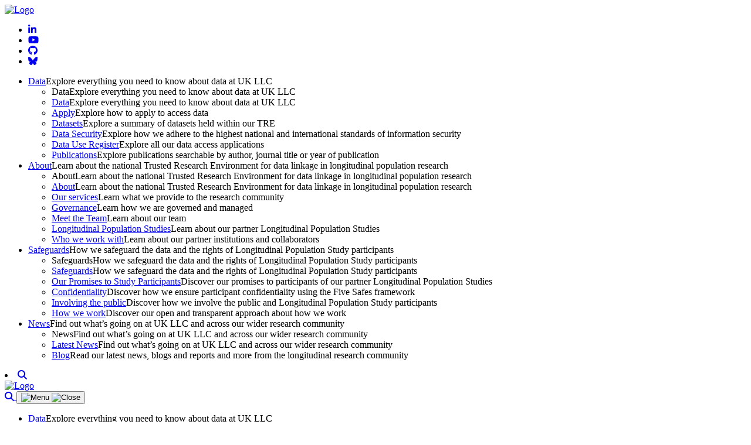

--- FILE ---
content_type: text/html; charset=UTF-8
request_url: https://ukllc.ac.uk/
body_size: 25225
content:
<!doctype html>
<html lang="en-GB">
	<head>
		<meta charset="utf-8">
		<meta http-equiv="x-ua-compatible" content="ie=edge">

		<meta name="viewport" content="width=device-width, initial-scale=1">
		
		<link href="https://fonts.googleapis.com/css2?family=Montserrat:wght@400;700&display=swap" rel="stylesheet">
		<!-- font awesome -->
    	<script src="https://use.fontawesome.com/releases/v6.7.1/js/all.js" integrity="sha384-rxRGDl9CoH4u0AIeVyasIKlE45FVz6H2qXIl+fmc+3ImJn0CvfCseru5J4PALGH/" crossorigin="anonymous"></script>
    	<!-- favicon -->
    	<link rel="apple-touch-icon" sizes="180x180" href="https://ukllc.ac.uk/wp-content/themes/ukllc-theme/assets/icons/apple-touch-icon.png">
		<link rel="icon" type="image/png" sizes="32x32" href="https://ukllc.ac.uk/wp-content/themes/ukllc-theme/assets/icons/favicon-32x32.png">
		<link rel="icon" type="image/png" sizes="16x16" href="https://ukllc.ac.uk/wp-content/themes/ukllc-theme/assets/icons/favicon-16x16.png">

		<title>UK LLC | UK Longitudinal Linkage Collaboration</title>
<meta name='robots' content='max-image-preview:large' />
<link rel="alternate" title="oEmbed (JSON)" type="application/json+oembed" href="https://ukllc.ac.uk/wp-json/oembed/1.0/embed?url=https%3A%2F%2Fukllc.ac.uk%2F" />
<link rel="alternate" title="oEmbed (XML)" type="text/xml+oembed" href="https://ukllc.ac.uk/wp-json/oembed/1.0/embed?url=https%3A%2F%2Fukllc.ac.uk%2F&#038;format=xml" />
<style id='wp-img-auto-sizes-contain-inline-css' type='text/css'>
img:is([sizes=auto i],[sizes^="auto," i]){contain-intrinsic-size:3000px 1500px}
/*# sourceURL=wp-img-auto-sizes-contain-inline-css */
</style>
<link rel='stylesheet' id='formidable-css' href='https://ukllc.ac.uk?load_frmpro_css=true&#038;ver=10211249' type='text/css' media='all' />
<style id='wp-emoji-styles-inline-css' type='text/css'>

	img.wp-smiley, img.emoji {
		display: inline !important;
		border: none !important;
		box-shadow: none !important;
		height: 1em !important;
		width: 1em !important;
		margin: 0 0.07em !important;
		vertical-align: -0.1em !important;
		background: none !important;
		padding: 0 !important;
	}
/*# sourceURL=wp-emoji-styles-inline-css */
</style>
<style id='wp-block-library-inline-css' type='text/css'>
:root{--wp-block-synced-color:#7a00df;--wp-block-synced-color--rgb:122,0,223;--wp-bound-block-color:var(--wp-block-synced-color);--wp-editor-canvas-background:#ddd;--wp-admin-theme-color:#007cba;--wp-admin-theme-color--rgb:0,124,186;--wp-admin-theme-color-darker-10:#006ba1;--wp-admin-theme-color-darker-10--rgb:0,107,160.5;--wp-admin-theme-color-darker-20:#005a87;--wp-admin-theme-color-darker-20--rgb:0,90,135;--wp-admin-border-width-focus:2px}@media (min-resolution:192dpi){:root{--wp-admin-border-width-focus:1.5px}}.wp-element-button{cursor:pointer}:root .has-very-light-gray-background-color{background-color:#eee}:root .has-very-dark-gray-background-color{background-color:#313131}:root .has-very-light-gray-color{color:#eee}:root .has-very-dark-gray-color{color:#313131}:root .has-vivid-green-cyan-to-vivid-cyan-blue-gradient-background{background:linear-gradient(135deg,#00d084,#0693e3)}:root .has-purple-crush-gradient-background{background:linear-gradient(135deg,#34e2e4,#4721fb 50%,#ab1dfe)}:root .has-hazy-dawn-gradient-background{background:linear-gradient(135deg,#faaca8,#dad0ec)}:root .has-subdued-olive-gradient-background{background:linear-gradient(135deg,#fafae1,#67a671)}:root .has-atomic-cream-gradient-background{background:linear-gradient(135deg,#fdd79a,#004a59)}:root .has-nightshade-gradient-background{background:linear-gradient(135deg,#330968,#31cdcf)}:root .has-midnight-gradient-background{background:linear-gradient(135deg,#020381,#2874fc)}:root{--wp--preset--font-size--normal:16px;--wp--preset--font-size--huge:42px}.has-regular-font-size{font-size:1em}.has-larger-font-size{font-size:2.625em}.has-normal-font-size{font-size:var(--wp--preset--font-size--normal)}.has-huge-font-size{font-size:var(--wp--preset--font-size--huge)}.has-text-align-center{text-align:center}.has-text-align-left{text-align:left}.has-text-align-right{text-align:right}.has-fit-text{white-space:nowrap!important}#end-resizable-editor-section{display:none}.aligncenter{clear:both}.items-justified-left{justify-content:flex-start}.items-justified-center{justify-content:center}.items-justified-right{justify-content:flex-end}.items-justified-space-between{justify-content:space-between}.screen-reader-text{border:0;clip-path:inset(50%);height:1px;margin:-1px;overflow:hidden;padding:0;position:absolute;width:1px;word-wrap:normal!important}.screen-reader-text:focus{background-color:#ddd;clip-path:none;color:#444;display:block;font-size:1em;height:auto;left:5px;line-height:normal;padding:15px 23px 14px;text-decoration:none;top:5px;width:auto;z-index:100000}html :where(.has-border-color){border-style:solid}html :where([style*=border-top-color]){border-top-style:solid}html :where([style*=border-right-color]){border-right-style:solid}html :where([style*=border-bottom-color]){border-bottom-style:solid}html :where([style*=border-left-color]){border-left-style:solid}html :where([style*=border-width]){border-style:solid}html :where([style*=border-top-width]){border-top-style:solid}html :where([style*=border-right-width]){border-right-style:solid}html :where([style*=border-bottom-width]){border-bottom-style:solid}html :where([style*=border-left-width]){border-left-style:solid}html :where(img[class*=wp-image-]){height:auto;max-width:100%}:where(figure){margin:0 0 1em}html :where(.is-position-sticky){--wp-admin--admin-bar--position-offset:var(--wp-admin--admin-bar--height,0px)}@media screen and (max-width:600px){html :where(.is-position-sticky){--wp-admin--admin-bar--position-offset:0px}}

/*# sourceURL=wp-block-library-inline-css */
</style><style id='wp-block-heading-inline-css' type='text/css'>
h1:where(.wp-block-heading).has-background,h2:where(.wp-block-heading).has-background,h3:where(.wp-block-heading).has-background,h4:where(.wp-block-heading).has-background,h5:where(.wp-block-heading).has-background,h6:where(.wp-block-heading).has-background{padding:1.25em 2.375em}h1.has-text-align-left[style*=writing-mode]:where([style*=vertical-lr]),h1.has-text-align-right[style*=writing-mode]:where([style*=vertical-rl]),h2.has-text-align-left[style*=writing-mode]:where([style*=vertical-lr]),h2.has-text-align-right[style*=writing-mode]:where([style*=vertical-rl]),h3.has-text-align-left[style*=writing-mode]:where([style*=vertical-lr]),h3.has-text-align-right[style*=writing-mode]:where([style*=vertical-rl]),h4.has-text-align-left[style*=writing-mode]:where([style*=vertical-lr]),h4.has-text-align-right[style*=writing-mode]:where([style*=vertical-rl]),h5.has-text-align-left[style*=writing-mode]:where([style*=vertical-lr]),h5.has-text-align-right[style*=writing-mode]:where([style*=vertical-rl]),h6.has-text-align-left[style*=writing-mode]:where([style*=vertical-lr]),h6.has-text-align-right[style*=writing-mode]:where([style*=vertical-rl]){rotate:180deg}
/*# sourceURL=https://ukllc.blogs.bristol.ac.uk/wp-includes/blocks/heading/style.min.css */
</style>
<style id='wp-block-image-inline-css' type='text/css'>
.wp-block-image>a,.wp-block-image>figure>a{display:inline-block}.wp-block-image img{box-sizing:border-box;height:auto;max-width:100%;vertical-align:bottom}@media not (prefers-reduced-motion){.wp-block-image img.hide{visibility:hidden}.wp-block-image img.show{animation:show-content-image .4s}}.wp-block-image[style*=border-radius] img,.wp-block-image[style*=border-radius]>a{border-radius:inherit}.wp-block-image.has-custom-border img{box-sizing:border-box}.wp-block-image.aligncenter{text-align:center}.wp-block-image.alignfull>a,.wp-block-image.alignwide>a{width:100%}.wp-block-image.alignfull img,.wp-block-image.alignwide img{height:auto;width:100%}.wp-block-image .aligncenter,.wp-block-image .alignleft,.wp-block-image .alignright,.wp-block-image.aligncenter,.wp-block-image.alignleft,.wp-block-image.alignright{display:table}.wp-block-image .aligncenter>figcaption,.wp-block-image .alignleft>figcaption,.wp-block-image .alignright>figcaption,.wp-block-image.aligncenter>figcaption,.wp-block-image.alignleft>figcaption,.wp-block-image.alignright>figcaption{caption-side:bottom;display:table-caption}.wp-block-image .alignleft{float:left;margin:.5em 1em .5em 0}.wp-block-image .alignright{float:right;margin:.5em 0 .5em 1em}.wp-block-image .aligncenter{margin-left:auto;margin-right:auto}.wp-block-image :where(figcaption){margin-bottom:1em;margin-top:.5em}.wp-block-image.is-style-circle-mask img{border-radius:9999px}@supports ((-webkit-mask-image:none) or (mask-image:none)) or (-webkit-mask-image:none){.wp-block-image.is-style-circle-mask img{border-radius:0;-webkit-mask-image:url('data:image/svg+xml;utf8,<svg viewBox="0 0 100 100" xmlns="http://www.w3.org/2000/svg"><circle cx="50" cy="50" r="50"/></svg>');mask-image:url('data:image/svg+xml;utf8,<svg viewBox="0 0 100 100" xmlns="http://www.w3.org/2000/svg"><circle cx="50" cy="50" r="50"/></svg>');mask-mode:alpha;-webkit-mask-position:center;mask-position:center;-webkit-mask-repeat:no-repeat;mask-repeat:no-repeat;-webkit-mask-size:contain;mask-size:contain}}:root :where(.wp-block-image.is-style-rounded img,.wp-block-image .is-style-rounded img){border-radius:9999px}.wp-block-image figure{margin:0}.wp-lightbox-container{display:flex;flex-direction:column;position:relative}.wp-lightbox-container img{cursor:zoom-in}.wp-lightbox-container img:hover+button{opacity:1}.wp-lightbox-container button{align-items:center;backdrop-filter:blur(16px) saturate(180%);background-color:#5a5a5a40;border:none;border-radius:4px;cursor:zoom-in;display:flex;height:20px;justify-content:center;opacity:0;padding:0;position:absolute;right:16px;text-align:center;top:16px;width:20px;z-index:100}@media not (prefers-reduced-motion){.wp-lightbox-container button{transition:opacity .2s ease}}.wp-lightbox-container button:focus-visible{outline:3px auto #5a5a5a40;outline:3px auto -webkit-focus-ring-color;outline-offset:3px}.wp-lightbox-container button:hover{cursor:pointer;opacity:1}.wp-lightbox-container button:focus{opacity:1}.wp-lightbox-container button:focus,.wp-lightbox-container button:hover,.wp-lightbox-container button:not(:hover):not(:active):not(.has-background){background-color:#5a5a5a40;border:none}.wp-lightbox-overlay{box-sizing:border-box;cursor:zoom-out;height:100vh;left:0;overflow:hidden;position:fixed;top:0;visibility:hidden;width:100%;z-index:100000}.wp-lightbox-overlay .close-button{align-items:center;cursor:pointer;display:flex;justify-content:center;min-height:40px;min-width:40px;padding:0;position:absolute;right:calc(env(safe-area-inset-right) + 16px);top:calc(env(safe-area-inset-top) + 16px);z-index:5000000}.wp-lightbox-overlay .close-button:focus,.wp-lightbox-overlay .close-button:hover,.wp-lightbox-overlay .close-button:not(:hover):not(:active):not(.has-background){background:none;border:none}.wp-lightbox-overlay .lightbox-image-container{height:var(--wp--lightbox-container-height);left:50%;overflow:hidden;position:absolute;top:50%;transform:translate(-50%,-50%);transform-origin:top left;width:var(--wp--lightbox-container-width);z-index:9999999999}.wp-lightbox-overlay .wp-block-image{align-items:center;box-sizing:border-box;display:flex;height:100%;justify-content:center;margin:0;position:relative;transform-origin:0 0;width:100%;z-index:3000000}.wp-lightbox-overlay .wp-block-image img{height:var(--wp--lightbox-image-height);min-height:var(--wp--lightbox-image-height);min-width:var(--wp--lightbox-image-width);width:var(--wp--lightbox-image-width)}.wp-lightbox-overlay .wp-block-image figcaption{display:none}.wp-lightbox-overlay button{background:none;border:none}.wp-lightbox-overlay .scrim{background-color:#fff;height:100%;opacity:.9;position:absolute;width:100%;z-index:2000000}.wp-lightbox-overlay.active{visibility:visible}@media not (prefers-reduced-motion){.wp-lightbox-overlay.active{animation:turn-on-visibility .25s both}.wp-lightbox-overlay.active img{animation:turn-on-visibility .35s both}.wp-lightbox-overlay.show-closing-animation:not(.active){animation:turn-off-visibility .35s both}.wp-lightbox-overlay.show-closing-animation:not(.active) img{animation:turn-off-visibility .25s both}.wp-lightbox-overlay.zoom.active{animation:none;opacity:1;visibility:visible}.wp-lightbox-overlay.zoom.active .lightbox-image-container{animation:lightbox-zoom-in .4s}.wp-lightbox-overlay.zoom.active .lightbox-image-container img{animation:none}.wp-lightbox-overlay.zoom.active .scrim{animation:turn-on-visibility .4s forwards}.wp-lightbox-overlay.zoom.show-closing-animation:not(.active){animation:none}.wp-lightbox-overlay.zoom.show-closing-animation:not(.active) .lightbox-image-container{animation:lightbox-zoom-out .4s}.wp-lightbox-overlay.zoom.show-closing-animation:not(.active) .lightbox-image-container img{animation:none}.wp-lightbox-overlay.zoom.show-closing-animation:not(.active) .scrim{animation:turn-off-visibility .4s forwards}}@keyframes show-content-image{0%{visibility:hidden}99%{visibility:hidden}to{visibility:visible}}@keyframes turn-on-visibility{0%{opacity:0}to{opacity:1}}@keyframes turn-off-visibility{0%{opacity:1;visibility:visible}99%{opacity:0;visibility:visible}to{opacity:0;visibility:hidden}}@keyframes lightbox-zoom-in{0%{transform:translate(calc((-100vw + var(--wp--lightbox-scrollbar-width))/2 + var(--wp--lightbox-initial-left-position)),calc(-50vh + var(--wp--lightbox-initial-top-position))) scale(var(--wp--lightbox-scale))}to{transform:translate(-50%,-50%) scale(1)}}@keyframes lightbox-zoom-out{0%{transform:translate(-50%,-50%) scale(1);visibility:visible}99%{visibility:visible}to{transform:translate(calc((-100vw + var(--wp--lightbox-scrollbar-width))/2 + var(--wp--lightbox-initial-left-position)),calc(-50vh + var(--wp--lightbox-initial-top-position))) scale(var(--wp--lightbox-scale));visibility:hidden}}
/*# sourceURL=https://ukllc.blogs.bristol.ac.uk/wp-includes/blocks/image/style.min.css */
</style>
<style id='wp-block-media-text-inline-css' type='text/css'>
.wp-block-media-text{box-sizing:border-box;
  /*!rtl:begin:ignore*/direction:ltr;
  /*!rtl:end:ignore*/display:grid;grid-template-columns:50% 1fr;grid-template-rows:auto}.wp-block-media-text.has-media-on-the-right{grid-template-columns:1fr 50%}.wp-block-media-text.is-vertically-aligned-top>.wp-block-media-text__content,.wp-block-media-text.is-vertically-aligned-top>.wp-block-media-text__media{align-self:start}.wp-block-media-text.is-vertically-aligned-center>.wp-block-media-text__content,.wp-block-media-text.is-vertically-aligned-center>.wp-block-media-text__media,.wp-block-media-text>.wp-block-media-text__content,.wp-block-media-text>.wp-block-media-text__media{align-self:center}.wp-block-media-text.is-vertically-aligned-bottom>.wp-block-media-text__content,.wp-block-media-text.is-vertically-aligned-bottom>.wp-block-media-text__media{align-self:end}.wp-block-media-text>.wp-block-media-text__media{
  /*!rtl:begin:ignore*/grid-column:1;grid-row:1;
  /*!rtl:end:ignore*/margin:0}.wp-block-media-text>.wp-block-media-text__content{direction:ltr;
  /*!rtl:begin:ignore*/grid-column:2;grid-row:1;
  /*!rtl:end:ignore*/padding:0 8%;word-break:break-word}.wp-block-media-text.has-media-on-the-right>.wp-block-media-text__media{
  /*!rtl:begin:ignore*/grid-column:2;grid-row:1
  /*!rtl:end:ignore*/}.wp-block-media-text.has-media-on-the-right>.wp-block-media-text__content{
  /*!rtl:begin:ignore*/grid-column:1;grid-row:1
  /*!rtl:end:ignore*/}.wp-block-media-text__media a{display:block}.wp-block-media-text__media img,.wp-block-media-text__media video{height:auto;max-width:unset;vertical-align:middle;width:100%}.wp-block-media-text.is-image-fill>.wp-block-media-text__media{background-size:cover;height:100%;min-height:250px}.wp-block-media-text.is-image-fill>.wp-block-media-text__media>a{display:block;height:100%}.wp-block-media-text.is-image-fill>.wp-block-media-text__media img{height:1px;margin:-1px;overflow:hidden;padding:0;position:absolute;width:1px;clip:rect(0,0,0,0);border:0}.wp-block-media-text.is-image-fill-element>.wp-block-media-text__media{height:100%;min-height:250px}.wp-block-media-text.is-image-fill-element>.wp-block-media-text__media>a{display:block;height:100%}.wp-block-media-text.is-image-fill-element>.wp-block-media-text__media img{height:100%;object-fit:cover;width:100%}@media (max-width:600px){.wp-block-media-text.is-stacked-on-mobile{grid-template-columns:100%!important}.wp-block-media-text.is-stacked-on-mobile>.wp-block-media-text__media{grid-column:1;grid-row:1}.wp-block-media-text.is-stacked-on-mobile>.wp-block-media-text__content{grid-column:1;grid-row:2}}
/*# sourceURL=https://ukllc.blogs.bristol.ac.uk/wp-includes/blocks/media-text/style.min.css */
</style>
<style id='wp-block-columns-inline-css' type='text/css'>
.wp-block-columns{box-sizing:border-box;display:flex;flex-wrap:wrap!important}@media (min-width:782px){.wp-block-columns{flex-wrap:nowrap!important}}.wp-block-columns{align-items:normal!important}.wp-block-columns.are-vertically-aligned-top{align-items:flex-start}.wp-block-columns.are-vertically-aligned-center{align-items:center}.wp-block-columns.are-vertically-aligned-bottom{align-items:flex-end}@media (max-width:781px){.wp-block-columns:not(.is-not-stacked-on-mobile)>.wp-block-column{flex-basis:100%!important}}@media (min-width:782px){.wp-block-columns:not(.is-not-stacked-on-mobile)>.wp-block-column{flex-basis:0;flex-grow:1}.wp-block-columns:not(.is-not-stacked-on-mobile)>.wp-block-column[style*=flex-basis]{flex-grow:0}}.wp-block-columns.is-not-stacked-on-mobile{flex-wrap:nowrap!important}.wp-block-columns.is-not-stacked-on-mobile>.wp-block-column{flex-basis:0;flex-grow:1}.wp-block-columns.is-not-stacked-on-mobile>.wp-block-column[style*=flex-basis]{flex-grow:0}:where(.wp-block-columns){margin-bottom:1.75em}:where(.wp-block-columns.has-background){padding:1.25em 2.375em}.wp-block-column{flex-grow:1;min-width:0;overflow-wrap:break-word;word-break:break-word}.wp-block-column.is-vertically-aligned-top{align-self:flex-start}.wp-block-column.is-vertically-aligned-center{align-self:center}.wp-block-column.is-vertically-aligned-bottom{align-self:flex-end}.wp-block-column.is-vertically-aligned-stretch{align-self:stretch}.wp-block-column.is-vertically-aligned-bottom,.wp-block-column.is-vertically-aligned-center,.wp-block-column.is-vertically-aligned-top{width:100%}
/*# sourceURL=https://ukllc.blogs.bristol.ac.uk/wp-includes/blocks/columns/style.min.css */
</style>
<style id='wp-block-group-inline-css' type='text/css'>
.wp-block-group{box-sizing:border-box}:where(.wp-block-group.wp-block-group-is-layout-constrained){position:relative}
/*# sourceURL=https://ukllc.blogs.bristol.ac.uk/wp-includes/blocks/group/style.min.css */
</style>
<style id='wp-block-paragraph-inline-css' type='text/css'>
.is-small-text{font-size:.875em}.is-regular-text{font-size:1em}.is-large-text{font-size:2.25em}.is-larger-text{font-size:3em}.has-drop-cap:not(:focus):first-letter{float:left;font-size:8.4em;font-style:normal;font-weight:100;line-height:.68;margin:.05em .1em 0 0;text-transform:uppercase}body.rtl .has-drop-cap:not(:focus):first-letter{float:none;margin-left:.1em}p.has-drop-cap.has-background{overflow:hidden}:root :where(p.has-background){padding:1.25em 2.375em}:where(p.has-text-color:not(.has-link-color)) a{color:inherit}p.has-text-align-left[style*="writing-mode:vertical-lr"],p.has-text-align-right[style*="writing-mode:vertical-rl"]{rotate:180deg}
/*# sourceURL=https://ukllc.blogs.bristol.ac.uk/wp-includes/blocks/paragraph/style.min.css */
</style>
<style id='wp-block-quote-inline-css' type='text/css'>
.wp-block-quote{box-sizing:border-box;overflow-wrap:break-word}.wp-block-quote.is-large:where(:not(.is-style-plain)),.wp-block-quote.is-style-large:where(:not(.is-style-plain)){margin-bottom:1em;padding:0 1em}.wp-block-quote.is-large:where(:not(.is-style-plain)) p,.wp-block-quote.is-style-large:where(:not(.is-style-plain)) p{font-size:1.5em;font-style:italic;line-height:1.6}.wp-block-quote.is-large:where(:not(.is-style-plain)) cite,.wp-block-quote.is-large:where(:not(.is-style-plain)) footer,.wp-block-quote.is-style-large:where(:not(.is-style-plain)) cite,.wp-block-quote.is-style-large:where(:not(.is-style-plain)) footer{font-size:1.125em;text-align:right}.wp-block-quote>cite{display:block}
/*# sourceURL=https://ukllc.blogs.bristol.ac.uk/wp-includes/blocks/quote/style.min.css */
</style>
<style id='wp-block-separator-inline-css' type='text/css'>
@charset "UTF-8";.wp-block-separator{border:none;border-top:2px solid}:root :where(.wp-block-separator.is-style-dots){height:auto;line-height:1;text-align:center}:root :where(.wp-block-separator.is-style-dots):before{color:currentColor;content:"···";font-family:serif;font-size:1.5em;letter-spacing:2em;padding-left:2em}.wp-block-separator.is-style-dots{background:none!important;border:none!important}
/*# sourceURL=https://ukllc.blogs.bristol.ac.uk/wp-includes/blocks/separator/style.min.css */
</style>
<style id='wp-block-spacer-inline-css' type='text/css'>
.wp-block-spacer{clear:both}
/*# sourceURL=https://ukllc.blogs.bristol.ac.uk/wp-includes/blocks/spacer/style.min.css */
</style>
<link rel='stylesheet' id='coblocks-frontend-css' href='https://ukllc.ac.uk/wp-content/plugins/coblocks/dist/style-coblocks-1.css?ver=3.1.16.1' type='text/css' media='all' />
<style id='global-styles-inline-css' type='text/css'>
:root{--wp--preset--aspect-ratio--square: 1;--wp--preset--aspect-ratio--4-3: 4/3;--wp--preset--aspect-ratio--3-4: 3/4;--wp--preset--aspect-ratio--3-2: 3/2;--wp--preset--aspect-ratio--2-3: 2/3;--wp--preset--aspect-ratio--16-9: 16/9;--wp--preset--aspect-ratio--9-16: 9/16;--wp--preset--color--black: #000000;--wp--preset--color--cyan-bluish-gray: #abb8c3;--wp--preset--color--white: #ffffff;--wp--preset--color--pale-pink: #f78da7;--wp--preset--color--vivid-red: #cf2e2e;--wp--preset--color--luminous-vivid-orange: #ff6900;--wp--preset--color--luminous-vivid-amber: #fcb900;--wp--preset--color--light-green-cyan: #7bdcb5;--wp--preset--color--vivid-green-cyan: #00d084;--wp--preset--color--pale-cyan-blue: #8ed1fc;--wp--preset--color--vivid-cyan-blue: #0693e3;--wp--preset--color--vivid-purple: #9b51e0;--wp--preset--gradient--vivid-cyan-blue-to-vivid-purple: linear-gradient(135deg,rgb(6,147,227) 0%,rgb(155,81,224) 100%);--wp--preset--gradient--light-green-cyan-to-vivid-green-cyan: linear-gradient(135deg,rgb(122,220,180) 0%,rgb(0,208,130) 100%);--wp--preset--gradient--luminous-vivid-amber-to-luminous-vivid-orange: linear-gradient(135deg,rgb(252,185,0) 0%,rgb(255,105,0) 100%);--wp--preset--gradient--luminous-vivid-orange-to-vivid-red: linear-gradient(135deg,rgb(255,105,0) 0%,rgb(207,46,46) 100%);--wp--preset--gradient--very-light-gray-to-cyan-bluish-gray: linear-gradient(135deg,rgb(238,238,238) 0%,rgb(169,184,195) 100%);--wp--preset--gradient--cool-to-warm-spectrum: linear-gradient(135deg,rgb(74,234,220) 0%,rgb(151,120,209) 20%,rgb(207,42,186) 40%,rgb(238,44,130) 60%,rgb(251,105,98) 80%,rgb(254,248,76) 100%);--wp--preset--gradient--blush-light-purple: linear-gradient(135deg,rgb(255,206,236) 0%,rgb(152,150,240) 100%);--wp--preset--gradient--blush-bordeaux: linear-gradient(135deg,rgb(254,205,165) 0%,rgb(254,45,45) 50%,rgb(107,0,62) 100%);--wp--preset--gradient--luminous-dusk: linear-gradient(135deg,rgb(255,203,112) 0%,rgb(199,81,192) 50%,rgb(65,88,208) 100%);--wp--preset--gradient--pale-ocean: linear-gradient(135deg,rgb(255,245,203) 0%,rgb(182,227,212) 50%,rgb(51,167,181) 100%);--wp--preset--gradient--electric-grass: linear-gradient(135deg,rgb(202,248,128) 0%,rgb(113,206,126) 100%);--wp--preset--gradient--midnight: linear-gradient(135deg,rgb(2,3,129) 0%,rgb(40,116,252) 100%);--wp--preset--font-size--small: 13px;--wp--preset--font-size--medium: 20px;--wp--preset--font-size--large: 36px;--wp--preset--font-size--x-large: 42px;--wp--preset--spacing--20: 0.44rem;--wp--preset--spacing--30: 0.67rem;--wp--preset--spacing--40: 1rem;--wp--preset--spacing--50: 1.5rem;--wp--preset--spacing--60: 2.25rem;--wp--preset--spacing--70: 3.38rem;--wp--preset--spacing--80: 5.06rem;--wp--preset--shadow--natural: 6px 6px 9px rgba(0, 0, 0, 0.2);--wp--preset--shadow--deep: 12px 12px 50px rgba(0, 0, 0, 0.4);--wp--preset--shadow--sharp: 6px 6px 0px rgba(0, 0, 0, 0.2);--wp--preset--shadow--outlined: 6px 6px 0px -3px rgb(255, 255, 255), 6px 6px rgb(0, 0, 0);--wp--preset--shadow--crisp: 6px 6px 0px rgb(0, 0, 0);}:where(.is-layout-flex){gap: 0.5em;}:where(.is-layout-grid){gap: 0.5em;}body .is-layout-flex{display: flex;}.is-layout-flex{flex-wrap: wrap;align-items: center;}.is-layout-flex > :is(*, div){margin: 0;}body .is-layout-grid{display: grid;}.is-layout-grid > :is(*, div){margin: 0;}:where(.wp-block-columns.is-layout-flex){gap: 2em;}:where(.wp-block-columns.is-layout-grid){gap: 2em;}:where(.wp-block-post-template.is-layout-flex){gap: 1.25em;}:where(.wp-block-post-template.is-layout-grid){gap: 1.25em;}.has-black-color{color: var(--wp--preset--color--black) !important;}.has-cyan-bluish-gray-color{color: var(--wp--preset--color--cyan-bluish-gray) !important;}.has-white-color{color: var(--wp--preset--color--white) !important;}.has-pale-pink-color{color: var(--wp--preset--color--pale-pink) !important;}.has-vivid-red-color{color: var(--wp--preset--color--vivid-red) !important;}.has-luminous-vivid-orange-color{color: var(--wp--preset--color--luminous-vivid-orange) !important;}.has-luminous-vivid-amber-color{color: var(--wp--preset--color--luminous-vivid-amber) !important;}.has-light-green-cyan-color{color: var(--wp--preset--color--light-green-cyan) !important;}.has-vivid-green-cyan-color{color: var(--wp--preset--color--vivid-green-cyan) !important;}.has-pale-cyan-blue-color{color: var(--wp--preset--color--pale-cyan-blue) !important;}.has-vivid-cyan-blue-color{color: var(--wp--preset--color--vivid-cyan-blue) !important;}.has-vivid-purple-color{color: var(--wp--preset--color--vivid-purple) !important;}.has-black-background-color{background-color: var(--wp--preset--color--black) !important;}.has-cyan-bluish-gray-background-color{background-color: var(--wp--preset--color--cyan-bluish-gray) !important;}.has-white-background-color{background-color: var(--wp--preset--color--white) !important;}.has-pale-pink-background-color{background-color: var(--wp--preset--color--pale-pink) !important;}.has-vivid-red-background-color{background-color: var(--wp--preset--color--vivid-red) !important;}.has-luminous-vivid-orange-background-color{background-color: var(--wp--preset--color--luminous-vivid-orange) !important;}.has-luminous-vivid-amber-background-color{background-color: var(--wp--preset--color--luminous-vivid-amber) !important;}.has-light-green-cyan-background-color{background-color: var(--wp--preset--color--light-green-cyan) !important;}.has-vivid-green-cyan-background-color{background-color: var(--wp--preset--color--vivid-green-cyan) !important;}.has-pale-cyan-blue-background-color{background-color: var(--wp--preset--color--pale-cyan-blue) !important;}.has-vivid-cyan-blue-background-color{background-color: var(--wp--preset--color--vivid-cyan-blue) !important;}.has-vivid-purple-background-color{background-color: var(--wp--preset--color--vivid-purple) !important;}.has-black-border-color{border-color: var(--wp--preset--color--black) !important;}.has-cyan-bluish-gray-border-color{border-color: var(--wp--preset--color--cyan-bluish-gray) !important;}.has-white-border-color{border-color: var(--wp--preset--color--white) !important;}.has-pale-pink-border-color{border-color: var(--wp--preset--color--pale-pink) !important;}.has-vivid-red-border-color{border-color: var(--wp--preset--color--vivid-red) !important;}.has-luminous-vivid-orange-border-color{border-color: var(--wp--preset--color--luminous-vivid-orange) !important;}.has-luminous-vivid-amber-border-color{border-color: var(--wp--preset--color--luminous-vivid-amber) !important;}.has-light-green-cyan-border-color{border-color: var(--wp--preset--color--light-green-cyan) !important;}.has-vivid-green-cyan-border-color{border-color: var(--wp--preset--color--vivid-green-cyan) !important;}.has-pale-cyan-blue-border-color{border-color: var(--wp--preset--color--pale-cyan-blue) !important;}.has-vivid-cyan-blue-border-color{border-color: var(--wp--preset--color--vivid-cyan-blue) !important;}.has-vivid-purple-border-color{border-color: var(--wp--preset--color--vivid-purple) !important;}.has-vivid-cyan-blue-to-vivid-purple-gradient-background{background: var(--wp--preset--gradient--vivid-cyan-blue-to-vivid-purple) !important;}.has-light-green-cyan-to-vivid-green-cyan-gradient-background{background: var(--wp--preset--gradient--light-green-cyan-to-vivid-green-cyan) !important;}.has-luminous-vivid-amber-to-luminous-vivid-orange-gradient-background{background: var(--wp--preset--gradient--luminous-vivid-amber-to-luminous-vivid-orange) !important;}.has-luminous-vivid-orange-to-vivid-red-gradient-background{background: var(--wp--preset--gradient--luminous-vivid-orange-to-vivid-red) !important;}.has-very-light-gray-to-cyan-bluish-gray-gradient-background{background: var(--wp--preset--gradient--very-light-gray-to-cyan-bluish-gray) !important;}.has-cool-to-warm-spectrum-gradient-background{background: var(--wp--preset--gradient--cool-to-warm-spectrum) !important;}.has-blush-light-purple-gradient-background{background: var(--wp--preset--gradient--blush-light-purple) !important;}.has-blush-bordeaux-gradient-background{background: var(--wp--preset--gradient--blush-bordeaux) !important;}.has-luminous-dusk-gradient-background{background: var(--wp--preset--gradient--luminous-dusk) !important;}.has-pale-ocean-gradient-background{background: var(--wp--preset--gradient--pale-ocean) !important;}.has-electric-grass-gradient-background{background: var(--wp--preset--gradient--electric-grass) !important;}.has-midnight-gradient-background{background: var(--wp--preset--gradient--midnight) !important;}.has-small-font-size{font-size: var(--wp--preset--font-size--small) !important;}.has-medium-font-size{font-size: var(--wp--preset--font-size--medium) !important;}.has-large-font-size{font-size: var(--wp--preset--font-size--large) !important;}.has-x-large-font-size{font-size: var(--wp--preset--font-size--x-large) !important;}
:where(.wp-block-columns.is-layout-flex){gap: 2em;}:where(.wp-block-columns.is-layout-grid){gap: 2em;}
/*# sourceURL=global-styles-inline-css */
</style>

<style id='classic-theme-styles-inline-css' type='text/css'>
/*! This file is auto-generated */
.wp-block-button__link{color:#fff;background-color:#32373c;border-radius:9999px;box-shadow:none;text-decoration:none;padding:calc(.667em + 2px) calc(1.333em + 2px);font-size:1.125em}.wp-block-file__button{background:#32373c;color:#fff;text-decoration:none}
/*# sourceURL=/wp-includes/css/classic-themes.min.css */
</style>
<link rel='stylesheet' id='coblocks-extensions-css' href='https://ukllc.ac.uk/wp-content/plugins/coblocks/dist/style-coblocks-extensions.css?ver=3.1.16.1' type='text/css' media='all' />
<link rel='stylesheet' id='coblocks-animation-css' href='https://ukllc.ac.uk/wp-content/plugins/coblocks/dist/style-coblocks-animation.css?ver=2677611078ee87eb3b1c' type='text/css' media='all' />
<link rel='stylesheet' id='ukllc-bootstrap-styles-css' href='https://ukllc.ac.uk/wp-content/themes/ukllc-theme/assets/css/bootstrap.min.css?ver=5.0.2' type='text/css' media='all' />
<link rel='stylesheet' id='ukllc-custom-styles-css' href='https://ukllc.ac.uk/wp-content/themes/ukllc-theme/assets/css/styles.css?ver=2.0.0' type='text/css' media='all' />
<link rel='stylesheet' id='custom-carousel-css-css' href='https://ukllc.ac.uk/wp-content/themes/ukllc-theme/custom-carousel/custom-carousel.css?ver=2.0.0' type='text/css' media='all' />
<link rel='stylesheet' id='black-custom-button-block-frontend-css-css' href='https://ukllc.ac.uk/wp-content/themes/ukllc-theme/custom-button/style.css?ver=2.0.0' type='text/css' media='all' />
<link rel='stylesheet' id='white-custom-button-block-frontend-css-css' href='https://ukllc.ac.uk/wp-content/themes/ukllc-theme/custom-button/style.css?ver=2.0.0' type='text/css' media='all' />
<link rel='stylesheet' id='transparent-custom-button-block-frontend-css-css' href='https://ukllc.ac.uk/wp-content/themes/ukllc-theme/custom-button/style.css?ver=2.0.0' type='text/css' media='all' />
<link rel='stylesheet' id='custom-table-styles-frontend-css' href='https://ukllc.ac.uk/wp-content/themes/ukllc-theme/assets/css/block-styles.css?ver=1.0.1' type='text/css' media='all' />
<script type="text/javascript" id="jquery-core-js-extra">
/* <![CDATA[ */
var msreader_featured_posts = {"saving":"Saving...","post_featured":"This post is featured","feature":"Feature","unfeature":"Unfeature"};
//# sourceURL=jquery-core-js-extra
/* ]]> */
</script>
<script type="text/javascript" src="https://ukllc.ac.uk/wp-includes/js/jquery/jquery.min.js?ver=3.7.1" id="jquery-core-js"></script>
<script type="text/javascript" src="https://ukllc.ac.uk/wp-includes/js/jquery/jquery-migrate.min.js?ver=3.4.1" id="jquery-migrate-js"></script>
<script type="text/javascript" id="jquery-js-after">
/* <![CDATA[ */
var ajaxurl = 'https://ukllc.ac.uk/wp-admin/admin-ajax.php';
//# sourceURL=jquery-js-after
/* ]]> */
</script>
<link rel="https://api.w.org/" href="https://ukllc.ac.uk/wp-json/" /><link rel="alternate" title="JSON" type="application/json" href="https://ukllc.ac.uk/wp-json/wp/v2/pages/2358" /><link rel="EditURI" type="application/rsd+xml" title="RSD" href="https://ukllc.ac.uk/xmlrpc.php?rsd" />
<meta name="generator" content="Bristol Blogs 6.9 - http://blogs.bristol.ac.uk/" />
<link rel="canonical" href="https://ukllc.ac.uk/" />
<link rel='shortlink' href='https://ukllc.ac.uk/' />
	<style>
		@media screen and (max-width: 782px) {
			#wpadminbar li#wp-admin-bar-log-in,
			#wpadminbar li#wp-admin-bar-register {
				display: block;
			}

			#wpadminbar li#wp-admin-bar-log-in a,
			#wpadminbar li#wp-admin-bar-register a {
				padding: 0 8px;
			}
		}
	</style>
<link rel="sitemap" type="application/xml" title="Sitemap" href="https://ukllc.ac.uk?dynamic-sitemap=1" /><script>document.documentElement.className += " js";</script>

        <script type="text/javascript">
            var jQueryMigrateHelperHasSentDowngrade = false;

			window.onerror = function( msg, url, line, col, error ) {
				// Break out early, do not processing if a downgrade reqeust was already sent.
				if ( jQueryMigrateHelperHasSentDowngrade ) {
					return true;
                }

				var xhr = new XMLHttpRequest();
				var nonce = '70b257e938';
				var jQueryFunctions = [
					'andSelf',
					'browser',
					'live',
					'boxModel',
					'support.boxModel',
					'size',
					'swap',
					'clean',
					'sub',
                ];
				var match_pattern = /\)\.(.+?) is not a function/;
                var erroredFunction = msg.match( match_pattern );

                // If there was no matching functions, do not try to downgrade.
                if ( null === erroredFunction || typeof erroredFunction !== 'object' || typeof erroredFunction[1] === "undefined" || -1 === jQueryFunctions.indexOf( erroredFunction[1] ) ) {
                    return true;
                }

                // Set that we've now attempted a downgrade request.
                jQueryMigrateHelperHasSentDowngrade = true;

				xhr.open( 'POST', 'https://ukllc.ac.uk/wp-admin/admin-ajax.php' );
				xhr.setRequestHeader( 'Content-Type', 'application/x-www-form-urlencoded' );
				xhr.onload = function () {
					var response,
                        reload = false;

					if ( 200 === xhr.status ) {
                        try {
                        	response = JSON.parse( xhr.response );

                        	reload = response.data.reload;
                        } catch ( e ) {
                        	reload = false;
                        }
                    }

					// Automatically reload the page if a deprecation caused an automatic downgrade, ensure visitors get the best possible experience.
					if ( reload ) {
						location.reload();
                    }
				};

				xhr.send( encodeURI( 'action=jquery-migrate-downgrade-version&_wpnonce=' + nonce ) );

				// Suppress error alerts in older browsers
				return true;
			}
        </script>

		<style type="text/css">
/* <![CDATA[ */
img.latex { vertical-align: middle; border: none; }
/* ]]> */
</style>

	</head>
	<body class="ukllc-wide-layout">
		<div id="main" class="container-fluid px-0">


<nav class="navbar navbar-expand-xl navbar-light d-none d-xl-block px-3">
    <div class="container-fluid">
        <a class="navbar-brand ps-3" href="https://ukllc.ac.uk">
            <img src="https://ukllc.ac.uk/wp-content/themes/ukllc-theme/assets/images/UKLLC_Logo_Landscape_Black.svg" alt="Logo" width="278" height="70">
        </a>

        <div class="d-flex flex-column align-items-end">

            <div class="social-menu pe-3">
                <div class="menu-social-container"><ul id="menu-social" class="menu"><li id="menu-item-785" class="menu-item menu-item-type-custom menu-item-object-custom menu-item-785"><a href="https://linkedin.com/company/ukllc" title="Linked in"><i class="fab fa-linkedin-in"></i></a></li>
<li id="menu-item-786" class="menu-item menu-item-type-custom menu-item-object-custom menu-item-786"><a href="https://www.youtube.com/@ukllcollab" title="YouTube"><i class="fab fa-youtube"></i></a></li>
<li id="menu-item-787" class="menu-item menu-item-type-custom menu-item-object-custom menu-item-787"><a href="https://github.com/UKLLC" title="GitHub"><i class="fab fa-github"></i></a></li>
<li id="menu-item-4035" class="menu-item menu-item-type-custom menu-item-object-custom menu-item-4035"><a href="https://bsky.app/profile/ukllc.bsky.social" title="Blue sky"><i class="fa-brands fa-bluesky"></i></a></li>
</ul></div>            </div>

            <div class="d-flex align-items-end mt-auto">


            			<div id="navbarNav" class="collapse navbar-collapse"><ul id="menu-main-header-menu" class="navbar-nav ms-auto"><li id="menu-item-779" class="menu-item menu-item-type-custom menu-item-object-custom menu-item-has-children dropdown nav-item"><div class="menu-item-container"><a href="#Data" class="nav-link" data-bs-toggle="dropdown" aria-expanded="false">Data</a><span class="menu-description">Explore everything you need to know about data at UK LLC</span></div>
<ul class="mega-menu dropdown-menu w-100 d-flex depth_0">
	<li class="mega-menu-parent-info"><div class="menu-item-container"><span class="parent-title">Data</span><span class="menu-description">Explore everything you need to know about data at UK LLC</span></div></li>	<li id="menu-item-3916" class="menu-item menu-item-type-post_type menu-item-object-page nav-item mega-menu-item"><div class="menu-item-container"><a href="https://ukllc.ac.uk/data" class="nav-link">Data</a><span class="menu-description">Explore everything you need to know about data at UK LLC</span></div></li>
	<li id="menu-item-3963" class="menu-item menu-item-type-post_type menu-item-object-page nav-item mega-menu-item"><div class="menu-item-container"><a href="https://ukllc.ac.uk/apply" class="nav-link">Apply</a><span class="menu-description">Explore how to apply to access data</span></div></li>
	<li id="menu-item-815" class="menu-item menu-item-type-post_type menu-item-object-page nav-item mega-menu-item"><div class="menu-item-container"><a href="https://ukllc.ac.uk/datasets" class="nav-link">Datasets</a><span class="menu-description">Explore a summary of datasets held within our TRE</span></div></li>
	<li id="menu-item-3915" class="menu-item menu-item-type-post_type menu-item-object-page nav-item mega-menu-item"><div class="menu-item-container"><a href="https://ukllc.ac.uk/data-security" class="nav-link">Data Security</a><span class="menu-description">Explore how we adhere to the highest national and international standards of information security</span></div></li>
	<li id="menu-item-818" class="menu-item menu-item-type-post_type menu-item-object-page nav-item mega-menu-item"><div class="menu-item-container"><a href="https://ukllc.ac.uk/data-use-register" class="nav-link">Data Use Register</a><span class="menu-description">Explore all our data access applications</span></div></li>
	<li id="menu-item-819" class="menu-item menu-item-type-post_type menu-item-object-page nav-item mega-menu-item"><div class="menu-item-container"><a href="https://ukllc.ac.uk/publication-data" class="nav-link">Publications</a><span class="menu-description">Explore publications searchable by author, journal title or year of publication</span></div></li>
</ul>
</li>
<li id="menu-item-778" class="menu-item menu-item-type-custom menu-item-object-custom menu-item-has-children dropdown nav-item"><div class="menu-item-container"><a href="#About" class="nav-link" data-bs-toggle="dropdown" aria-expanded="false">About</a><span class="menu-description">Learn about the national Trusted Research Environment for data linkage in longitudinal population research</span></div>
<ul class="mega-menu dropdown-menu w-100 d-flex depth_0">
	<li class="mega-menu-parent-info"><div class="menu-item-container"><span class="parent-title">About</span><span class="menu-description">Learn about the national Trusted Research Environment for data linkage in longitudinal population research</span></div></li>	<li id="menu-item-3907" class="menu-item menu-item-type-post_type menu-item-object-page nav-item mega-menu-item"><div class="menu-item-container"><a href="https://ukllc.ac.uk/about-us" class="nav-link">About</a><span class="menu-description">Learn about the national Trusted Research Environment for data linkage in longitudinal population research</span></div></li>
	<li id="menu-item-3917" class="menu-item menu-item-type-post_type menu-item-object-page nav-item mega-menu-item"><div class="menu-item-container"><a href="https://ukllc.ac.uk/our-services" class="nav-link">Our services</a><span class="menu-description">Learn what we provide to the research community</span></div></li>
	<li id="menu-item-3918" class="menu-item menu-item-type-post_type menu-item-object-page nav-item mega-menu-item"><div class="menu-item-container"><a href="https://ukllc.ac.uk/governance" class="nav-link">Governance</a><span class="menu-description">Learn how we are governed and managed</span></div></li>
	<li id="menu-item-3919" class="menu-item menu-item-type-post_type menu-item-object-page nav-item mega-menu-item"><div class="menu-item-container"><a href="https://ukllc.ac.uk/meet-the-team" class="nav-link">Meet the Team</a><span class="menu-description">Learn about our team</span></div></li>
	<li id="menu-item-3914" class="menu-item menu-item-type-post_type menu-item-object-page nav-item mega-menu-item"><div class="menu-item-container"><a href="https://ukllc.ac.uk/partner-studies" class="nav-link">Longitudinal Population Studies</a><span class="menu-description">Learn about our partner Longitudinal Population Studies</span></div></li>
	<li id="menu-item-3920" class="menu-item menu-item-type-post_type menu-item-object-page nav-item mega-menu-item"><div class="menu-item-container"><a href="https://ukllc.ac.uk/collaborators-who-we-work-with" class="nav-link">Who we work with</a><span class="menu-description">Learn about our partner institutions and collaborators</span></div></li>
</ul>
</li>
<li id="menu-item-780" class="menu-item menu-item-type-custom menu-item-object-custom menu-item-has-children dropdown nav-item"><div class="menu-item-container"><a href="#Safeguards" class="nav-link" data-bs-toggle="dropdown" aria-expanded="false">Safeguards</a><span class="menu-description">How we safeguard the data and the rights of Longitudinal Population Study participants</span></div>
<ul class="mega-menu dropdown-menu w-100 d-flex depth_0">
	<li class="mega-menu-parent-info"><div class="menu-item-container"><span class="parent-title">Safeguards</span><span class="menu-description">How we safeguard the data and the rights of Longitudinal Population Study participants</span></div></li>	<li id="menu-item-3921" class="menu-item menu-item-type-post_type menu-item-object-page nav-item mega-menu-item"><div class="menu-item-container"><a href="https://ukllc.ac.uk/safeguards" class="nav-link">Safeguards</a><span class="menu-description">How we safeguard the data and the rights of Longitudinal Population Study participants</span></div></li>
	<li id="menu-item-3922" class="menu-item menu-item-type-post_type menu-item-object-page nav-item mega-menu-item"><div class="menu-item-container"><a href="https://ukllc.ac.uk/our-promises" class="nav-link">Our Promises to Study Participants</a><span class="menu-description">Discover our promises to participants of our partner Longitudinal Population Studies</span></div></li>
	<li id="menu-item-3923" class="menu-item menu-item-type-post_type menu-item-object-page nav-item mega-menu-item"><div class="menu-item-container"><a href="https://ukllc.ac.uk/confidentiality" class="nav-link">Confidentiality</a><span class="menu-description">Discover how we ensure participant confidentiality using the Five Safes framework</span></div></li>
	<li id="menu-item-3924" class="menu-item menu-item-type-post_type menu-item-object-page nav-item mega-menu-item"><div class="menu-item-container"><a href="https://ukllc.ac.uk/public-involvement" class="nav-link">Involving the public</a><span class="menu-description">Discover how we involve the public and Longitudinal Population Study participants</span></div></li>
	<li id="menu-item-3926" class="menu-item menu-item-type-post_type menu-item-object-page nav-item mega-menu-item"><div class="menu-item-container"><a href="https://ukllc.ac.uk/how-we-work" class="nav-link">How we work</a><span class="menu-description">Discover our open and transparent approach about how we work</span></div></li>
</ul>
</li>
<li id="menu-item-781" class="menu-item menu-item-type-custom menu-item-object-custom menu-item-has-children dropdown nav-item"><div class="menu-item-container"><a href="#News" class="nav-link" data-bs-toggle="dropdown" aria-expanded="false">News</a><span class="menu-description">Find out what’s going on at UK LLC and across our wider research community</span></div>
<ul class="mega-menu dropdown-menu w-100 d-flex depth_0">
	<li class="mega-menu-parent-info"><div class="menu-item-container"><span class="parent-title">News</span><span class="menu-description">Find out what’s going on at UK LLC and across our wider research community</span></div></li>	<li id="menu-item-783" class="menu-item menu-item-type-taxonomy menu-item-object-category nav-item mega-menu-item"><div class="menu-item-container"><a href="https://ukllc.ac.uk/./news" class="nav-link">Latest News</a><span class="menu-description">Find out what’s going on at UK LLC and across our wider research community</span></div></li>
	<li id="menu-item-782" class="menu-item menu-item-type-taxonomy menu-item-object-category nav-item mega-menu-item"><div class="menu-item-container"><a href="https://ukllc.ac.uk/./blog" class="nav-link">Blog</a><span class="menu-description">Read our latest news, blogs and reports and more from the longitudinal research community</span></div></li>
</ul>
</li>
</ul></div>

				        <li class="nav-item search-icon list-unstyled pb-2">
		                    <a href="#" class="search-trigger nav-link">
		                        <i class="fas fa-search"></i>
		                    </a>
		                </li>


            </div>


        </div>
    </div>
</nav>



<!-- Mobile Header -->
<nav class="navbar navbar-expand-xl navbar-light d-xl-none px-0 py-0 mobile-header">
  <div class="container-fluid px-3">
    <!-- Logo -->
    <a class="navbar-brand" href="https://ukllc.ac.uk">
      <img src="https://ukllc.ac.uk/wp-content/themes/ukllc-theme/assets/images/UKLLC_Logo_Landscape_Black.svg" alt="Logo" width="200" height="50">
    </a>
    
    <!-- Search and Toggle -->
    <div class="d-flex align-items-center">
      <!-- Search Icon -->
      <a href="#" class="search-trigger nav-link me-3" id="mobileSearchTrigger">
        <i class="fas fa-search"></i>
      </a>
      
      <!-- Custom Mobile Toggle Button -->
      <button class="navbar-toggler custom-toggler p-0 border-0" type="button" data-bs-toggle="collapse" data-bs-target="#mobileNavbar" aria-controls="mobileNavbar" aria-expanded="false" aria-label="Toggle navigation">
        <span class="open-icon">
          <img src="https://ukllc.ac.uk/wp-content/themes/ukllc-theme/assets/images/dots.svg" alt="Menu" width="24" height="24">
        </span>
        <span class="close-icon d-none">
          <img src="https://ukllc.ac.uk/wp-content/themes/ukllc-theme/assets/images/close.svg" alt="Close" width="24" height="24">
        </span>
      </button>
    </div>
  </div>
  
  <!-- Mobile Menu Dropdown -->
    <div class="collapse navbar-collapse mobile-menu-dropdown" id="mobileNavbar">
        <div class="px-0">
            <ul id="menu-main-header-menu-1" class="navbar-nav mobile-menu-nav"><li class="menu-item menu-item-type-custom menu-item-object-custom menu-item-has-children mobile-menu-item has-children"><a href="#Data" class="mobile-nav-link" aria-expanded="false" role="button">Data<span class="dropdown-icon"></span></a><span class="menu-description-mobile">Explore everything you need to know about data at UK LLC</span>
<ul class="mobile-submenu" data-depth="0">
	<li class="menu-item menu-item-type-post_type menu-item-object-page mobile-menu-item"><a href="https://ukllc.ac.uk/data" class="mobile-nav-link">Data</a><span class="menu-description-mobile">Explore everything you need to know about data at UK LLC</span></li>
	<li class="menu-item menu-item-type-post_type menu-item-object-page mobile-menu-item"><a href="https://ukllc.ac.uk/apply" class="mobile-nav-link">Apply</a><span class="menu-description-mobile">Explore how to apply to access data</span></li>
	<li class="menu-item menu-item-type-post_type menu-item-object-page mobile-menu-item"><a href="https://ukllc.ac.uk/datasets" class="mobile-nav-link">Datasets</a><span class="menu-description-mobile">Explore a summary of datasets held within our TRE</span></li>
	<li class="menu-item menu-item-type-post_type menu-item-object-page mobile-menu-item"><a href="https://ukllc.ac.uk/data-security" class="mobile-nav-link">Data Security</a><span class="menu-description-mobile">Explore how we adhere to the highest national and international standards of information security</span></li>
	<li class="menu-item menu-item-type-post_type menu-item-object-page mobile-menu-item"><a href="https://ukllc.ac.uk/data-use-register" class="mobile-nav-link">Data Use Register</a><span class="menu-description-mobile">Explore all our data access applications</span></li>
	<li class="menu-item menu-item-type-post_type menu-item-object-page mobile-menu-item"><a href="https://ukllc.ac.uk/publication-data" class="mobile-nav-link">Publications</a><span class="menu-description-mobile">Explore publications searchable by author, journal title or year of publication</span></li>
</ul>
</li>
<li class="menu-item menu-item-type-custom menu-item-object-custom menu-item-has-children mobile-menu-item has-children"><a href="#About" class="mobile-nav-link" aria-expanded="false" role="button">About<span class="dropdown-icon"></span></a><span class="menu-description-mobile">Learn about the national Trusted Research Environment for data linkage in longitudinal population research</span>
<ul class="mobile-submenu" data-depth="0">
	<li class="menu-item menu-item-type-post_type menu-item-object-page mobile-menu-item"><a href="https://ukllc.ac.uk/about-us" class="mobile-nav-link">About</a><span class="menu-description-mobile">Learn about the national Trusted Research Environment for data linkage in longitudinal population research</span></li>
	<li class="menu-item menu-item-type-post_type menu-item-object-page mobile-menu-item"><a href="https://ukllc.ac.uk/our-services" class="mobile-nav-link">Our services</a><span class="menu-description-mobile">Learn what we provide to the research community</span></li>
	<li class="menu-item menu-item-type-post_type menu-item-object-page mobile-menu-item"><a href="https://ukllc.ac.uk/governance" class="mobile-nav-link">Governance</a><span class="menu-description-mobile">Learn how we are governed and managed</span></li>
	<li class="menu-item menu-item-type-post_type menu-item-object-page mobile-menu-item"><a href="https://ukllc.ac.uk/meet-the-team" class="mobile-nav-link">Meet the Team</a><span class="menu-description-mobile">Learn about our team</span></li>
	<li class="menu-item menu-item-type-post_type menu-item-object-page mobile-menu-item"><a href="https://ukllc.ac.uk/partner-studies" class="mobile-nav-link">Longitudinal Population Studies</a><span class="menu-description-mobile">Learn about our partner Longitudinal Population Studies</span></li>
	<li class="menu-item menu-item-type-post_type menu-item-object-page mobile-menu-item"><a href="https://ukllc.ac.uk/collaborators-who-we-work-with" class="mobile-nav-link">Who we work with</a><span class="menu-description-mobile">Learn about our partner institutions and collaborators</span></li>
</ul>
</li>
<li class="menu-item menu-item-type-custom menu-item-object-custom menu-item-has-children mobile-menu-item has-children"><a href="#Safeguards" class="mobile-nav-link" aria-expanded="false" role="button">Safeguards<span class="dropdown-icon"></span></a><span class="menu-description-mobile">How we safeguard the data and the rights of Longitudinal Population Study participants</span>
<ul class="mobile-submenu" data-depth="0">
	<li class="menu-item menu-item-type-post_type menu-item-object-page mobile-menu-item"><a href="https://ukllc.ac.uk/safeguards" class="mobile-nav-link">Safeguards</a><span class="menu-description-mobile">How we safeguard the data and the rights of Longitudinal Population Study participants</span></li>
	<li class="menu-item menu-item-type-post_type menu-item-object-page mobile-menu-item"><a href="https://ukllc.ac.uk/our-promises" class="mobile-nav-link">Our Promises to Study Participants</a><span class="menu-description-mobile">Discover our promises to participants of our partner Longitudinal Population Studies</span></li>
	<li class="menu-item menu-item-type-post_type menu-item-object-page mobile-menu-item"><a href="https://ukllc.ac.uk/confidentiality" class="mobile-nav-link">Confidentiality</a><span class="menu-description-mobile">Discover how we ensure participant confidentiality using the Five Safes framework</span></li>
	<li class="menu-item menu-item-type-post_type menu-item-object-page mobile-menu-item"><a href="https://ukllc.ac.uk/public-involvement" class="mobile-nav-link">Involving the public</a><span class="menu-description-mobile">Discover how we involve the public and Longitudinal Population Study participants</span></li>
	<li class="menu-item menu-item-type-post_type menu-item-object-page mobile-menu-item"><a href="https://ukllc.ac.uk/how-we-work" class="mobile-nav-link">How we work</a><span class="menu-description-mobile">Discover our open and transparent approach about how we work</span></li>
</ul>
</li>
<li class="menu-item menu-item-type-custom menu-item-object-custom menu-item-has-children mobile-menu-item has-children"><a href="#News" class="mobile-nav-link" aria-expanded="false" role="button">News<span class="dropdown-icon"></span></a><span class="menu-description-mobile">Find out what’s going on at UK LLC and across our wider research community</span>
<ul class="mobile-submenu" data-depth="0">
	<li class="menu-item menu-item-type-taxonomy menu-item-object-category mobile-menu-item"><a href="https://ukllc.ac.uk/./news" class="mobile-nav-link">Latest News</a><span class="menu-description-mobile">Find out what’s going on at UK LLC and across our wider research community</span></li>
	<li class="menu-item menu-item-type-taxonomy menu-item-object-category mobile-menu-item"><a href="https://ukllc.ac.uk/./blog" class="mobile-nav-link">Blog</a><span class="menu-description-mobile">Read our latest news, blogs and reports and more from the longitudinal research community</span></li>
</ul>
</li>
</ul>        </div>
    </div>
</nav>




			</div>


<!-- Search Overlay -->
<div class="search-overlay" id="searchOverlay">
    <div class="search-overlay-content">
        <form class="overlay-search-form" action="https://ukllc.ac.uk/" method="get">
            <input type="text" class="overlay-search-input" name="s" placeholder="Your search term">
            <button type="submit" class="overlay-search-button">Search <i class="fas fa-search px-1"></i></button>
        </form>
    </div>
</div>

			
		
				


    <main id="ukllc-content">
        <div class="container-fluid p-0">

                <!-- Phase 6 style front page for new home pages going fowards -->
    <div class="row ukllc-wide gx-0 align-items-end">
        <div class="col col-md-7 col-lg-6">
            <h1 class="mt-2 fs-2">Linking data for future research discoveries</h1>
        </div>
    </div>

    

    <div class="row ukllc-wide gx-0 py-4">
        
<div class="wp-block-columns is-layout-flex wp-container-core-columns-is-layout-9d6595d7 wp-block-columns-is-layout-flex">
<div class="wp-block-column is-layout-flow wp-block-column-is-layout-flow" style="flex-basis:60%">        <div id="customCarousel" class="carousel slide" data-bs-ride="carousel">
            <div class="carousel-inner">
                                    
                    <div class="carousel-item active">
                        <img decoding="async" src="https://ukllc.ac.uk/files/2024/12/info-that.jpg" class="d-block w-100" alt="A new phase">
                        <div class="carousel-caption-custom">
                            <div class="carousel-caption-content">
                                <h5>A new phase</h5>
                                                                    <a href="https://ukllc.blogs.bristol.ac.uk/a-new-phase" class="btn btn-primary">Read full story</a>
                                                            </div>
                        </div>
                    </div>
                                    
                    <div class="carousel-item ">
                        <img decoding="async" src="https://ukllc.ac.uk/files/2024/12/giving-researchers.jpg" class="d-block w-100" alt="Strength in partnership">
                        <div class="carousel-caption-custom">
                            <div class="carousel-caption-content">
                                <h5>Strength in partnership</h5>
                                                                    <a href="https://ukllc.blogs.bristol.ac.uk/strength-in-partnership" class="btn btn-primary">Read full story</a>
                                                            </div>
                        </div>
                    </div>
                                    
                    <div class="carousel-item ">
                        <img decoding="async" src="https://ukllc.ac.uk/files/2024/12/pexels-googledeepmind-17483907_Grad-Map.png" class="d-block w-100" alt="Simplified data access">
                        <div class="carousel-caption-custom">
                            <div class="carousel-caption-content">
                                <h5>Simplified data access</h5>
                                                                    <a href="https://ukllc.blogs.bristol.ac.uk/simplified-data-access" class="btn btn-primary">Read full story</a>
                                                            </div>
                        </div>
                    </div>
                            </div>
            <button class="carousel-control-prev" type="button" data-bs-target="#customCarousel" data-bs-slide="prev">
                <span class="carousel-control-prev-icon" aria-hidden="true"></span>
                <span class="visually-hidden">Previous</span>
            </button>
            <button class="carousel-control-next" type="button" data-bs-target="#customCarousel" data-bs-slide="next">
                <span class="carousel-control-next-icon" aria-hidden="true"></span>
                <span class="visually-hidden">Next</span>
            </button>
        </div>
        
</div>



<div class="wp-block-column is-vertically-aligned-bottom border-top-bottom is-layout-flow wp-block-column-is-layout-flow" style="flex-basis:40%">
<div style="height:15px" aria-hidden="true" class="wp-block-spacer"></div>



<h4 class="wp-block-heading">What is UK LLC?</h4>



<div style="height:10px" aria-hidden="true" class="wp-block-spacer"></div>



<p>UK Longitudinal Linkage Collaboration (UK LLC) is the national Trusted Research Environment (TRE) for data linkage in longitudinal research, led by the Universities of Bristol and Edinburgh. It simplifies access to linked data for research in the public good, enabling discoveries through linked associations between health, social, behavioural, and economic research.<br><br>The data held in the TRE is&nbsp;provided by a wonderful collection of established <a href="https://eur02.safelinks.protection.outlook.com/?url=https%3A%2F%2Fukllc.ac.uk%2Fpartner-studies&amp;data=05%7C02%7C%7C4e26d41af8c441f8e3a308dd872ce65b%7C2e9f06b016694589878910a06934dc61%7C0%7C0%7C638815349124839428%7CUnknown%7CTWFpbGZsb3d8eyJFbXB0eU1hcGkiOnRydWUsIlYiOiIwLjAuMDAwMCIsIlAiOiJXaW4zMiIsIkFOIjoiTWFpbCIsIldUIjoyfQ%3D%3D%7C0%7C%7C%7C&amp;sdata=0c7dWbjaAtfZZdtpcHtnSkLNb5E9pr7jO1MGu02x8J0%3D&amp;reserved=0" target="_blank" rel="noreferrer noopener">UK Longitudinal Population Studies</a> whose participants have been providing data on the basis they are used for research to deliver global benefits and impact.<br><br>UK LLC enhances the study-collected data by linking participants&#8217; health and socio-economic data and data about the environments, neighbourhoods and dwellings in which participants live.</p>
</div>
</div>



<div style="height:30px" aria-hidden="true" class="wp-block-spacer"></div>



<div class="wp-block-columns is-layout-flex wp-container-core-columns-is-layout-9d6595d7 wp-block-columns-is-layout-flex">
<div class="wp-block-column has-background is-layout-flow wp-block-column-is-layout-flow" style="background-color:#c7d544;flex-basis:55%">
<p class="custom-black-background-heading">For participants</p>



<h4 class="wp-block-heading column-padding">How UK LLC works for the public good</h4>



<!-- Trigger button -->
<a href="#" data-bs-toggle="modal" data-bs-target="#videoModal">
    <img decoding="async" src="https://ukllc.ac.uk/files/2024/12/videohome.png" alt="Video Thumbnail">
</a>

<!-- Modal -->
<div class="modal fade" id="videoModal" tabindex="-1" aria-labelledby="videoModalLabel" aria-hidden="true">
    <div class="modal-dialog modal-lg modal-dialog-centered">
        <div class="modal-content custom-modal">
            <div class="modal-header">
                <button type="button" class="btn-close" data-bs-dismiss="modal" aria-label="Close"></button>
            </div>
            <div class="modal-body">
                <div class="ratio" style="height: 0; padding-bottom: 56.25%; position: relative;">
                    <iframe id="video" src="" allowfullscreen 
                            style="position: absolute; top: 0; left: 0; width: 100%; height: 100%; z-index: 1;"></iframe>
                </div>
            </div>
        </div>
    </div>
</div>

<script>
    document.addEventListener('DOMContentLoaded', function () {
        const videoModal = document.getElementById('videoModal');
        videoModal.addEventListener('show.bs.modal', function () {
            const videoSrc = "https://www.youtube-nocookie.com/embed/QfyaG3zemcs"; // Replace with your YouTube video ID
            const videoFrame = document.getElementById('video');
            videoFrame.src = videoSrc;
        });

        videoModal.addEventListener('hide.bs.modal', function () {
            const videoFrame = document.getElementById('video');
            videoFrame.src = "";
        });
    });
</script>



<p class="column-padding">As a participant of one of the studies taking part in UK Longitudinal Linkage Collaboration, you have kindly shared data about yourself with your study to help improve health and wellbeing.</p>



<a href="https://ukllc.ac.uk/our-promises" class="wp-block-black-custom-button-block black-custom-button-link custom-padding">Read our promises to participants</a>



<div style="height:20px" aria-hidden="true" class="wp-block-spacer"></div>
</div>



<div class="wp-block-column is-layout-flow wp-block-column-is-layout-flow" style="flex-basis:45%">
<p class="custom-black-background-heading">For researchers</p>



<div style="height:20px" aria-hidden="true" class="wp-block-spacer"></div>



<h4 class="wp-block-heading">UK LLC Explore: our data catalogue</h4>



<div style="height:20px" aria-hidden="true" class="wp-block-spacer"></div>



<p>UK based researchers can apply to access data held within the UK LLC Trusted Research Environment. Over 325,000 participant records from more than 20 established Longitudinal Population Studies are linked with health, non-health and place-based data.</p>



<a href="https://explore.ukllc.ac.uk/" class="wp-block-black-custom-button-block black-custom-button-link">View our data catalogue</a>



<hr class="wp-block-separator has-alpha-channel-opacity is-style-default"/>



<div style="height:20px" aria-hidden="true" class="wp-block-spacer"></div>



<h4 class="wp-block-heading">UK LLC Guidebook: our data documentation and TRE user guide</h4>



<div style="height:20px" aria-hidden="true" class="wp-block-spacer"></div>



<p>Whether you are a researcher interested in applying to access data, already working in the Trusted Research Environment, a Longitudinal Population Study data manager or an interested member of the public, our guide will direct you to find the information you need.</p>



<a href="https://guidebook.ukllc.ac.uk/docs/welcome.html" class="wp-block-black-custom-button-block black-custom-button-link">View Guidebook</a>



<hr class="wp-block-separator has-alpha-channel-opacity is-style-default"/>



<div style="height:20px" aria-hidden="true" class="wp-block-spacer"></div>



<h4 class="wp-block-heading">UK LLC Apply: our application system</h4>



<div style="height:20px" aria-hidden="true" class="wp-block-spacer"></div>



<p>Longitudinal researchers and analysts who use large datasets as part of their research and are interested in the depth of detail present in Longitudinal Population Study datasets can apply now.</p>



<a href="https://apply.ukllc.ac.uk/" class="wp-block-black-custom-button-block black-custom-button-link">Start an application</a>
</div>
</div>



<div style="height:30px" aria-hidden="true" class="wp-block-spacer"></div>



<div class="wp-block-columns is-layout-flex wp-container-core-columns-is-layout-9d6595d7 wp-block-columns-is-layout-flex">
<div class="wp-block-column is-layout-flow wp-block-column-is-layout-flow" style="flex-basis:60%">
<div class="wp-block-group heading-button-container is-nowrap is-layout-flex wp-container-core-group-is-layout-ad2f72ca wp-block-group-is-layout-flex">
<p class="custom-black-background-heading">Latest from UK LLC</p>



<a href="https://ukllc.ac.uk/news" class="wp-block-white-custom-button-block white-custom-button-link">See all</a>
</div>


<div class="custom-news-block"><div class="news-post" style="display: flex; margin-bottom: 20px;"><div class="news-content" style="flex: 2;"><h3 style="margin-bottom: 10px;">UK LLC paper: Co-developing resources for better public understanding of Longitudinal Population Study Data and the Law</h3><p style="color: #777; font-size: 14px;">25th Nov 2025</p><p>UK Longitudinal Linkage Collaboration (UK LLC) have a new paper published on simplifying legislation on data use for longitudinal study participants. You can read the full news summary or the&hellip;</p><a href="https://ukllc.ac.uk/news/2025/11/25/uk-llc-public-involvement-and-engagement-paper-published-in-ipjds.html" class="white-custom-button-link">Read full story</a></div><div class="news-image" style="flex: 1; padding-left: 20px;"><img fetchpriority="high" decoding="async" width="300" height="300" src="https://ukllc.ac.uk/files/2025/02/Website-graphic_Publications-300x300.png" class="attachment-medium size-medium wp-post-image" alt="" srcset="https://ukllc.ac.uk/files/2025/02/Website-graphic_Publications-300x300.png 300w, https://ukllc.ac.uk/files/2025/02/Website-graphic_Publications-150x150.png 150w, https://ukllc.ac.uk/files/2025/02/Website-graphic_Publications.png 500w" sizes="(max-width: 300px) 100vw, 300px" /></div></div><div class="news-post" style="display: flex; margin-bottom: 20px;"><div class="news-content" style="flex: 2;"><h3 style="margin-bottom: 10px;">UK-REACH is first Longitudinal Population Study to join UK LLC under broadened purpose </h3><p style="color: #777; font-size: 14px;">14th Aug 2025</p><p>UK Longitudinal Linkage Collaboration (UK LLC) is delighted to announce today that UK-REACH is joining as its latest partner Longitudinal Population Study (LPS). It is the first LPS to join&hellip;</p><a href="https://ukllc.ac.uk/news/2025/08/14/uk-reach-is-first-longitudinal-population-study-to-join-uk-llc-under-broadened-purpose.html" class="white-custom-button-link">Read full story</a></div><div class="news-image" style="flex: 1; padding-left: 20px;"><img decoding="async" width="300" height="88" src="https://ukllc.ac.uk/files/2025/08/UKREACH.max-1000x120-1-300x88.png" class="attachment-medium size-medium wp-post-image" alt="" /></div></div><div class="news-post" style="display: flex; margin-bottom: 20px;"><div class="news-content" style="flex: 2;"><h3 style="margin-bottom: 10px;">Tribute to Dianna Moylan, July 2025</h3><p style="color: #777; font-size: 14px;">11th Aug 2025</p><p>We were deeply saddened to hear of the recent death of Dianna Moylan. We pass on our sincere condolences to her family and friends. Dianna was one of our very&hellip;</p><a href="https://ukllc.ac.uk/news/2025/08/11/tribute-to-dianna-moylan-july-2025.html" class="white-custom-button-link">Read full story</a></div><div class="news-image" style="flex: 1; padding-left: 20px;"><img decoding="async" width="300" height="200" src="https://ukllc.ac.uk/files/2024/01/freestocks-Y9mWkERHYCU-unsplash-62d575ed338a1379-300x200.jpg" class="attachment-medium size-medium wp-post-image" alt="" srcset="https://ukllc.ac.uk/files/2024/01/freestocks-Y9mWkERHYCU-unsplash-62d575ed338a1379-300x200.jpg 300w, https://ukllc.ac.uk/files/2024/01/freestocks-Y9mWkERHYCU-unsplash-62d575ed338a1379-1024x683.jpg 1024w, https://ukllc.ac.uk/files/2024/01/freestocks-Y9mWkERHYCU-unsplash-62d575ed338a1379-768x512.jpg 768w, https://ukllc.ac.uk/files/2024/01/freestocks-Y9mWkERHYCU-unsplash-62d575ed338a1379-1536x1024.jpg 1536w, https://ukllc.ac.uk/files/2024/01/freestocks-Y9mWkERHYCU-unsplash-62d575ed338a1379.jpg 1920w" sizes="(max-width: 300px) 100vw, 300px" /></div></div></div>


<div class="wp-block-coblocks-row coblocks-row-93115630971" data-columns="1" data-layout="100"><div class="wp-block-coblocks-row__inner has-black-background-color has-background has-text-color has-white-color has-padding has-medium-padding has-no-margin is-stacked-on-mobile has-medium-gutter">
<div class="wp-block-coblocks-column coblocks-column-93115633230" style="width:100%"><div class="wp-block-coblocks-column__inner has-padding has-no-margin">
<figure class="wp-block-image size-large"><img decoding="async" width="201" height="272" src="https://ukllc.ac.uk/files/2024/12/UK-LLC_Website_Panel-Icons__Certificate.svg" alt="" class="wp-image-2371"/></figure>



<h4 class="wp-block-heading has-white-color has-text-color has-link-color has-medium-font-size wp-elements-fc616986335486c73f1e817d4dc2159e"><strong>Office for National Statistics Accreditation</strong></h4>



<p class="has-white-color has-text-color has-link-color has-medium-font-size wp-elements-da1b4cdd3f544e3c75e36593670f7222" style="font-size:15px">All applicants to our Trusted Research Environment must hold Office for National Statistics Accredited Researcher status or be enrolled on an Office for National Statistics Safe Researcher training course.</p>



<div style="height:20px" aria-hidden="true" class="wp-block-spacer"></div>



<a href="https://ukllc.ac.uk/safe-researcher-training" class="wp-block-white-custom-button-block white-custom-button-link">Find out more</a>
</div></div>
</div></div>
</div>



<div class="wp-block-column is-layout-flow wp-block-column-is-layout-flow" style="flex-basis:40%">
<div class="wp-block-coblocks-row coblocks-row-93115630971" data-columns="1" data-layout="100"><div class="wp-block-coblocks-row__inner has-background has-padding has-medium-padding has-no-margin is-stacked-on-mobile has-medium-gutter" style="background-color:#d6715b">
<div class="wp-block-coblocks-column coblocks-column-93115633230" style="width:100%"><div class="wp-block-coblocks-column__inner has-no-padding has-no-margin">
<figure class="wp-block-image size-large is-resized"><img decoding="async" width="259" height="272" src="https://ukllc.ac.uk/files/2024/12/UK-LLC_Website_Panel-Icons__Communication.svg" alt="" class="wp-image-2365" style="width:213px;height:auto"/></figure>



<h4 class="wp-block-heading">Stay up to date on the latest from UK LLC</h4>



<div style="height:20px" aria-hidden="true" class="wp-block-spacer"></div>



<script src="https://subscribeapp.emailblaster.cloud/RemoteLoader.min.js" data-id="TWpBeE5qVS80MDY" id="EMB_Loader"></script>



<div style="height:20px" aria-hidden="true" class="wp-block-spacer"></div>



<p class="has-small-font-size">By signing up, you agree to receive emails from us. You can unsubscribe at any time. We respect your privacy and will not share your information.</p>
</div></div>
</div></div>



<div style="height:20px" aria-hidden="true" class="wp-block-spacer"></div>



<div class="wp-block-coblocks-row coblocks-row-93115630971" data-columns="1" data-layout="100"><div class="wp-block-coblocks-row__inner has-background has-padding has-medium-padding has-no-margin is-stacked-on-mobile has-medium-gutter" style="background-color:#d3d3d3">
<div class="wp-block-coblocks-column coblocks-column-93115633230" style="width:100%"><div class="wp-block-coblocks-column__inner has-no-padding has-no-margin">
<figure class="wp-block-image size-large"><img decoding="async" width="204" height="272" src="https://ukllc.ac.uk/files/2024/12/UK-LLC_Website_Panel-Icons__Security.svg" alt="" class="wp-image-2366"/></figure>



<p style="font-size:18px">Did you know&#8230;</p>



<p class="has-medium-font-size" style="font-size:18px"><br>We have ISO 27001 accreditation, a globally recognised gold standard in information security management.</p>



<div style="height:20px" aria-hidden="true" class="wp-block-spacer"></div>



<a href="https://ukllc.ac.uk/data-security" class="wp-block-transparent-custom-button-block transparent-custom-button-link">Find out more</a>
</div></div>
</div></div>



<h4 class="wp-block-heading"></h4>



<p class="has-small-font-size"></p>
</div>
</div>



<div class="wp-block-columns is-layout-flex wp-container-core-columns-is-layout-9d6595d7 wp-block-columns-is-layout-flex">
<div class="wp-block-column is-layout-flow wp-block-column-is-layout-flow" style="flex-basis:55%">
<div class="wp-block-coblocks-row coblocks-row-93115630971" data-columns="1" data-layout="100"><div class="wp-block-coblocks-row__inner has-background has-padding has-medium-padding has-no-margin is-stacked-on-mobile has-medium-gutter" style="background-color:#4fafa8">
<div class="wp-block-coblocks-column coblocks-column-93115633230" style="width:100%"><div class="wp-block-coblocks-column__inner has-no-padding has-no-margin">
<figure class="wp-block-image size-large is-resized"><img decoding="async" width="312" height="271" src="https://ukllc.ac.uk/files/2024/12/UK-LLC_Website_Panel-Icons__Collaboration.svg" alt="" class="wp-image-2364" style="width:213px;height:auto"/></figure>



<h4 class="wp-block-heading">Resource hub </h4>



<p class="has-medium-font-size"><br>A library of resources for our partner Longitudinal Population Studies</p>



<div style="height:20px" aria-hidden="true" class="wp-block-spacer"></div>



<a href="https://resourcehub.ukllc.ac.uk/intro.html" class="wp-block-black-custom-button-block black-custom-button-link">Access resources</a>
</div></div>
</div></div>



<div style="height:20px" aria-hidden="true" class="wp-block-spacer"></div>



<div class="wp-block-coblocks-row coblocks-row-93115630971" data-columns="1" data-layout="100"><div class="wp-block-coblocks-row__inner has-background has-padding has-medium-padding has-no-margin is-stacked-on-mobile has-medium-gutter" style="background-color:#d3d3d3">
<div class="wp-block-coblocks-column coblocks-column-93115633230" style="width:100%"><div class="wp-block-coblocks-column__inner has-no-padding has-no-margin">
<figure class="wp-block-image size-large"><img decoding="async" width="223" height="272" src="https://ukllc.ac.uk/files/2024/12/UK-LLC_Website_Panel-Icons__Anominised.svg" alt="" class="wp-image-2363"/></figure>



<p>Did you know&#8230;there are a range of laws and legal principles involved in the use of data for research?</p>



<div style="height:20px" aria-hidden="true" class="wp-block-spacer"></div>



<a href="https://ukllc.ac.uk/lps-data-and-the-law/" class="wp-block-transparent-custom-button-block transparent-custom-button-link">Find out more</a>
</div></div>
</div></div>



<p class="has-small-font-size"></p>
</div>



<div class="wp-block-column is-layout-flow wp-block-column-is-layout-flow" style="flex-basis:45%">
<div class="wp-block-group heading-button-container is-nowrap is-layout-flex wp-container-core-group-is-layout-ad2f72ca wp-block-group-is-layout-flex">
<p class="custom-black-background-heading">From the blog</p>



<a href="https://ukllc.ac.uk/blog" class="wp-block-white-custom-button-block white-custom-button-link">See all</a>
</div>


<div class="custom-news-block"><div class="news-post" style="display: flex; margin-bottom: 20px;"><div class="news-content" style="flex: 2;"><h3 style="margin-bottom: 10px;">My Take on Being Part of the Citizen Panel</h3><p style="color: #777; font-size: 14px;">22nd Dec 2025</p><p>Caroline reflects on her experience as a Citizen Panel member attending online at the second workshop held recently at the Edinburgh Futures Institute, Edinburgh. The series also includes contributions from&hellip;</p><a href="https://ukllc.ac.uk/blog/2025/12/22/my-take-on-being-part-of-the-citizen-panel.html" class="white-custom-button-link">Read full story</a></div><div class="news-image" style="flex: 1; padding-left: 20px;"><img decoding="async" width="300" height="225" src="https://ukllc.ac.uk/files/2025/12/pic-1-300x225.jpg" class="attachment-medium size-medium wp-post-image" alt="" srcset="https://ukllc.ac.uk/files/2025/12/pic-1-300x225.jpg 300w, https://ukllc.ac.uk/files/2025/12/pic-1.jpg 640w" sizes="(max-width: 300px) 100vw, 300px" /></div></div><div class="news-post" style="display: flex; margin-bottom: 20px;"><div class="news-content" style="flex: 2;"><h3 style="margin-bottom: 10px;">Constellations, challenges and circular perspectives.</h3><p style="color: #777; font-size: 14px;">11th Aug 2025</p><p>The UK LLC Citizen Panel Hybrid Workshop 2 @Edinburgh Futures Institute, 25 June 2025 Introduction Constellation. What is the first thing that comes to your mind when you hear the&hellip;</p><a href="https://ukllc.ac.uk/blog/2025/08/11/constellations-challenges-and-circular-perspectives.html" class="white-custom-button-link">Read full story</a></div><div class="news-image" style="flex: 1; padding-left: 20px;"><img decoding="async" width="212" height="171" src="https://ukllc.ac.uk/files/2025/08/Picture1.jpg" class="attachment-medium size-medium wp-post-image" alt="" /></div></div></div>


<div style="height:20px" aria-hidden="true" class="wp-block-spacer"></div>



<h4 class="wp-block-heading"></h4>



<p class="has-small-font-size"></p>
</div>
</div>
    </div>

    


        </div>
    </main>
    
		
		
<footer class="gx-0 mt-0" lang="en-GB">
  <div class="container-fluid">


    <div class="footer-logo-bg-grey px-5 py-2 border-top border-dark border-bottom border-dark">
    <div class="row gx-0">
        <!-- Left Column: Logos in above_accordion_left -->
        <div class="col-lg-7 col-12">
            <div class="row">
                <!-- First Sub-column: Led by -->
                <div class="col-lg-6 col-12">
                    <p>Led by:</p>
                                                <a href="https://bristol.ac.uk/" target="_blank">
                                <img src="https://ukllc.ac.uk/files/2024/10/UoB.svg" alt="University of Bristol" class="footer-logo-img img-fluid" />
                            </a>
                                                <a href="https://www.ed.ac.uk/" target="_blank">
                                <img src="https://ukllc.ac.uk/files/2024/10/unioedinburgh-new-logooo2.png" alt="University of Edinburgh" class="footer-logo-img img-fluid" />
                            </a>
                                    </div>

                <!-- Second Sub-column: Powered by -->
                <div class="col-lg-6 col-12">
                    <p>Powered by:</p>
                                                <a href="https://serp.ac.uk/" target="_blank">
                                <img src="https://ukllc.ac.uk/files/2024/10/SERP.png" alt="SERP" class="footer-logo-img img-fluid mb-2" /> <!-- Add some margin for spacing -->
                            </a>
                                    </div>
            </div>
        </div>

        <!-- Right Column: Logos in above_accordion_right -->
        <div class="col-lg-5 col-12">
            <p class="mt-2 mt-lg-0">Funded by:</p>
                                <a href="https://www.ukri.org/" target="_blank">
                        <img src="https://ukllc.ac.uk/files/2024/10/UKRILOGO.png" alt="UK Research and Innovation" class="footer-logo-img img-fluid" />
                    </a>
                                <a href="https://www.ukri.org/councils/esrc/" target="_blank">
                        <img src="https://ukllc.ac.uk/files/2024/10/eandm.png" alt="Economic and Social Research Council" class="footer-logo-img img-fluid" />
                    </a>
                    </div>
    </div>
</div>




    

<div class="footer-logo-bg-grey px-5 py-2">
  <div class="row gx-0">
    <div class="col-12">
      <!-- Accordion -->
      <div class="accordion" id="partnerListAccordion">
        <div class="accordion-item border-0" style="background-color: inherit;">
          
          <!-- Accordion Collapse -->
          <div id="collapseOne" class="accordion-collapse collapse" aria-labelledby="headingOne" data-bs-parent="#partnerListAccordion">
            <!-- Accordion Content with Two Columns -->
            <div class="accordion-body pt-3">
              
              <!-- Row for the two columns -->
              <div class="row gx-0 mb-4">
                  
                <!-- Left Column: Logos in in_accordion_left -->
                <div class="col-12"> <!-- Stack on mobile, side by side on larger screens -->
                  <p>In collaboration with:</p>

                                            <a href="https://www.ucl.ac.uk/" target="_blank">
                              <img src="https://ukllc.ac.uk/files/2024/10/UCLONDON.png" alt="UCL" class="footer-logo-img img-fluid mb-2" /> <!-- Add some margin for spacing -->
                          </a>
                                            <a href="https://www.citystgeorges.ac.uk/" target="_blank">
                              <img src="https://ukllc.ac.uk/files/2025/03/city-st-georges-responsive-logo.svg" alt="City St George&#039;s University of London" class="footer-logo-img img-fluid mb-2" /> <!-- Add some margin for spacing -->
                          </a>
                                            <a href="https://le.ac.uk/" target="_blank">
                              <img src="https://ukllc.ac.uk/files/2024/10/UoL.png" alt="University of Leicester" class="footer-logo-img img-fluid mb-2" /> <!-- Add some margin for spacing -->
                          </a>
                                            <a href="https://www.swansea.ac.uk/" target="_blank">
                              <img src="https://ukllc.ac.uk/files/2024/10/SU.png" alt="University of Swansea" class="footer-logo-img img-fluid mb-2" /> <!-- Add some margin for spacing -->
                          </a>
                                            <a href="https://pruk.ac.uk/" target="_blank">
                              <img src="https://ukllc.ac.uk/files/2025/09/PRUK-logo_RGB-4.png" alt="Population Research UK" class="footer-logo-img img-fluid mb-2" /> <!-- Add some margin for spacing -->
                          </a>
                                            <a href="https://police-health.org.uk/" target="_blank">
                              <img src="https://ukllc.ac.uk/files/2023/06/airwave_logo_tissue_bank.png" alt="Airwave Health Monitoring Study Research Tissue Bank" class="footer-logo-img img-fluid mb-2" /> <!-- Add some margin for spacing -->
                          </a>
                                            <a href="https://www.bristol.ac.uk/alspac/" target="_blank">
                              <img src="https://ukllc.ac.uk/files/2023/06/ALSPAC_Logo.jpg" alt="Children of the Nineties" class="footer-logo-img img-fluid mb-2" /> <!-- Add some margin for spacing -->
                          </a>
                                            <a href="https://cls.ucl.ac.uk/cls-studies/1970-british-cohort-study/" target="_blank">
                              <img src="https://ukllc.ac.uk/files/2023/06/BCS70-Logo-with-Strapline-Pos-RGB-Small.png" alt="1970 British Cohort Study" class="footer-logo-img img-fluid mb-2" /> <!-- Add some margin for spacing -->
                          </a>
                                            <a href="https://borninbradford.nhs.uk/" target="_blank">
                              <img src="https://ukllc.ac.uk/files/2023/05/BornInBradford_Logo_2017_Final-PortraitCentred-scaled-e1687505635227.jpg" alt="Born in Bradford" class="footer-logo-img img-fluid mb-2" /> <!-- Add some margin for spacing -->
                          </a>
                                            <a href="https://www.elsa-project.ac.uk/" target="_blank">
                              <img src="https://ukllc.ac.uk/files/2023/05/ELSA_logo_blue-60e0ae8f1849a43f.png" alt="English Longitudinal Study of Ageing" class="footer-logo-img img-fluid mb-2" /> <!-- Add some margin for spacing -->
                          </a>
                                            <a href="https://www.epic-norfolk.org.uk/" target="_blank">
                              <img src="https://ukllc.ac.uk/files/2023/05/epicbig.gif" alt="European Prospective Investigation of Cancer" class="footer-logo-img img-fluid mb-2" /> <!-- Add some margin for spacing -->
                          </a>
                                            <a href="https://exceed.org.uk/" target="_blank">
                              <img src="https://ukllc.ac.uk/files/2023/05/EXCEED_Logo.png" alt="EXCEED" class="footer-logo-img img-fluid mb-2" /> <!-- Add some margin for spacing -->
                          </a>
                                            <a href="https://www.mrc-epid.cam.ac.uk/research/studies/fenland/" target="_blank">
                              <img src="https://ukllc.ac.uk/files/2023/05/fenst-logo-rgb-inline-green.png" alt="Fenland Study" class="footer-logo-img img-fluid mb-2" /> <!-- Add some margin for spacing -->
                          </a>
                                            <a href="https://www.ed.ac.uk/generation-scotland" target="_blank">
                              <img src="https://ukllc.ac.uk/files/2023/05/GS_Logo.jpg" alt="Generation Scotland" class="footer-logo-img img-fluid mb-2" /> <!-- Add some margin for spacing -->
                          </a>
                                            <a href="https://gladstudy.org.uk/" target="_blank">
                              <img src="https://ukllc.ac.uk/files/2023/04/glad-logo-4-yellow-box-bold-1.jpg" alt="Genetic Links to Anxiety and Depression" class="footer-logo-img img-fluid mb-2" /> <!-- Add some margin for spacing -->
                          </a>
                                            <a href="https://cls.ucl.ac.uk/cls-studies/millennium-cohort-study/" target="_blank">
                              <img src="https://ukllc.ac.uk/files/2023/05/COTNC-Logo-Pos-RGB.png" alt="Child of the New Century" class="footer-logo-img img-fluid mb-2" /> <!-- Add some margin for spacing -->
                          </a>
                                            <a href="https://ncds.info/" target="_blank">
                              <img src="https://ukllc.ac.uk/files/2023/06/NCDS-Logo-with-Strapline-Pos-RGB-Small.png" alt="National Child Development Study" class="footer-logo-img img-fluid mb-2" /> <!-- Add some margin for spacing -->
                          </a>
                                            <a href="https://cls.ucl.ac.uk/cls-studies/next-steps" target="_blank">
                              <img src="https://ukllc.ac.uk/files/2023/06/Next_Steps_logo_colour.png" alt="Next Steps, learning from your generation" class="footer-logo-img img-fluid mb-2" /> <!-- Add some margin for spacing -->
                          </a>
                                            <a href="https://www.qub.ac.uk/sites/NICOLA/AboutNICOLA" target="_blank">
                              <img src="https://ukllc.ac.uk/files/2023/06/nicola_logo_transparent_background_copy.jpg" alt="Nicola, understanding today for a healthier tomorrow" class="footer-logo-img img-fluid mb-2" /> <!-- Add some margin for spacing -->
                          </a>
                                            <a href="https://bioresource.nihr.ac.uk/" target="_blank">
                              <img src="https://ukllc.ac.uk/files/2023/06/NIHR_Logo.jpg" alt="NIHR Bioresource" class="footer-logo-img img-fluid mb-2" /> <!-- Add some margin for spacing -->
                          </a>
                                            <a href="https://nshd.mrc.ac.uk/" target="_blank">
                              <img src="https://ukllc.ac.uk/files/2023/06/nhsd_mrc_logo_cmyk-v2_new.png" alt="1946 National Survey of Health and Development" class="footer-logo-img img-fluid mb-2" /> <!-- Add some margin for spacing -->
                          </a>
                                            <a href="https://www.sabrestudy.org/" target="_blank">
                              <img src="https://ukllc.ac.uk/files/2025/02/Sabre-Logo-Temp_Edit-White.png" alt="" class="footer-logo-img img-fluid mb-2" /> <!-- Add some margin for spacing -->
                          </a>
                                            <a href="http://www.trackcovid.org.uk/" target="_blank">
                              <img src="https://ukllc.ac.uk/files/2023/06/Original-TC.png" alt="" class="footer-logo-img img-fluid mb-2" /> <!-- Add some margin for spacing -->
                          </a>
                                            <a href="https://www.teds.ac.uk/" target="_blank">
                              <img src="https://ukllc.ac.uk/files/2024/04/TEDS-Full-logo-image-3-a2d47c89fad03861.png" alt="" class="footer-logo-img img-fluid mb-2" /> <!-- Add some margin for spacing -->
                          </a>
                                            <a href="https://twinsuk.ac.uk/" target="_blank">
                              <img src="https://ukllc.ac.uk/files/2023/05/TwinsUK_Logo-Box_300dpi_cymk.jpg" alt="" class="footer-logo-img img-fluid mb-2" /> <!-- Add some margin for spacing -->
                          </a>
                                            <a href="https://www.understandingsociety.ac.uk/" target="_blank">
                              <img src="https://ukllc.ac.uk/files/2023/05/usLogo.jpg" alt="" class="footer-logo-img img-fluid mb-2" /> <!-- Add some margin for spacing -->
                          </a>
                                            <a href="https://www.adruk.org/" target="_blank">
                              <img src="https://ukllc.ac.uk/files/2025/03/ADRUK_-_logo_rgb_rgb_colour.png" alt="" class="footer-logo-img img-fluid mb-2" /> <!-- Add some margin for spacing -->
                          </a>
                                            <a href="https://www.hdruk.ac.uk/" target="_blank">
                              <img src="https://ukllc.ac.uk/files/2025/03/logo_HDRUK.svg" alt="" class="footer-logo-img img-fluid mb-2" /> <!-- Add some margin for spacing -->
                          </a>
                                            <a href="https://datamind.org.uk/" target="_blank">
                              <img src="https://ukllc.ac.uk/files/2025/03/DATAMIND_fullcolour_cmyk.svg" alt="" class="footer-logo-img img-fluid mb-2" /> <!-- Add some margin for spacing -->
                          </a>
                                            <a href="https://www.england.nhs.uk/" target="_blank">
                              <img src="https://ukllc.ac.uk/files/2025/03/NHS-10mm-RGB-Blue.jpg" alt="" class="footer-logo-img img-fluid mb-2" /> <!-- Add some margin for spacing -->
                          </a>
                                            <a href="https://harmonydata.ac.uk/" target="_blank">
                              <img src="https://ukllc.ac.uk/files/2025/05/Harmony-logo.svg" alt="" class="footer-logo-img img-fluid mb-2" /> <!-- Add some margin for spacing -->
                          </a>
                                            <a href="https://closer.ac.uk/" target="_blank">
                              <img src="https://ukllc.ac.uk/files/2025/03/closer-logo.svg" alt="" class="footer-logo-img img-fluid mb-2" /> <!-- Add some margin for spacing -->
                          </a>
                                            <a href="https://ukdataservice.ac.uk/" target="_blank">
                              <img src="https://ukllc.ac.uk/files/2025/03/ukds-logo-col-grey.png" alt="" class="footer-logo-img img-fluid mb-2" /> <!-- Add some margin for spacing -->
                          </a>
                                            <a href="https://ukhealthdata.org/" target="_blank">
                              <img src="https://ukllc.ac.uk/files/2025/05/UKHDRA_logo.svg" alt="" class="footer-logo-img img-fluid mb-2" /> <!-- Add some margin for spacing -->
                          </a>
                                            <a href="https://www.pedri.org.uk/" target="_blank">
                              <img src="https://ukllc.ac.uk/files/2025/05/Primary-Pedri_logo_black.png" alt="" class="footer-logo-img img-fluid mb-2" /> <!-- Add some margin for spacing -->
                          </a>
                                            <a href="https://www.uwe.ac.uk/" target="_blank">
                              <img src="https://ukllc.ac.uk/files/2025/05/logo_UWE.svg" alt="" class="footer-logo-img img-fluid mb-2" /> <!-- Add some margin for spacing -->
                          </a>
                                            <a href="https://www.nfdi4health.de/en/" target="_blank">
                              <img src="https://ukllc.ac.uk/files/2025/05/nfdi4health.svg" alt="" class="footer-logo-img img-fluid mb-2" /> <!-- Add some margin for spacing -->
                          </a>
                                            <a href="https://uksa.statisticsauthority.gov.uk/" target="_blank">
                              <img src="https://ukllc.ac.uk/files/2025/05/UKSA_Logo_Digital_Black_English_RGB.svg" alt="" class="footer-logo-img img-fluid mb-2" /> <!-- Add some margin for spacing -->
                          </a>
                                            <a href="https://www.ons.gov.uk/" target="_blank">
                              <img src="https://ukllc.ac.uk/files/2025/05/ons-logo.svg" alt="" class="footer-logo-img img-fluid mb-2" /> <!-- Add some margin for spacing -->
                          </a>
                                            <a href="https://saildatabank.com/" target="_blank">
                              <img src="https://ukllc.ac.uk/files/2025/05/sail-databank-logo.jpg" alt="" class="footer-logo-img img-fluid mb-2" /> <!-- Add some margin for spacing -->
                          </a>
                                    
                </div>

                

              </div>
              
              
            </div>
          </div>

          <!-- Accordion Header at the Bottom -->
          <h2 class="accordion-header text-center" id="headingOne">
            <button class="accordion-button collapsed bg-transparent border-0 custom-accordion-button" type="button" data-bs-toggle="collapse" data-bs-target="#collapseOne" aria-expanded="false" aria-controls="collapseOne">
              <span class="d-flex justify-content-center w-100">
                <span class="fw-bold button-text">See full partner list</span> <!-- The text that will change -->
                <!-- Custom Arrow Icon -->
                <span class="ms-2 custom-arrow">
                  <img src="https://ukllc.ac.uk/wp-content/themes/ukllc-theme/assets/images/down-arrow.svg" alt="Toggle" class="arrow-icon" />
                </span>
              </span>
            </button>
          </h2>

        </div>
      </div>
    </div>
  </div>
</div>





    <div class="footer-black px-5 py-4">
  <div class="row gx-0">

    <!-- Logo Section -->
    <div class="col-12 col-md-3 mb-4 mb-md-0">
      <img src="https://ukllc.ac.uk/wp-content/themes/ukllc-theme/assets/images/UKLLC_LOGO_WHITE.png" alt="Logo" class="img-fluid" style="max-width: 150px;">
    </div>

    <!-- First List of Links -->
    <div class="col-12 col-md-3 mb-4 mb-md-0">
      <ul class="list-unstyled">
<li><a href="/data/">Data</a></li>
<li><a href="/about-us/">About</a></li>
<li><a href="/safeguards/">Safeguards</a></li>
<li><a href="/news/">News</a></li>
</ul>
    </div>

    <!-- Second List of Links -->
    <div class="col-12 col-md-3 mb-4 mb-md-0">
      <ul class="list-unstyled">
<li><a href="/privacy-policy/">Privacy policy</a></li>
<li><a href="/hysbysiad-preifatrwydd/">Privacy policy (Cymraeg)</a></li>
<li><a href="/cookies/">Cookies</a></li>
</ul>
    </div>

    <!-- Address Section -->
    <div class="col-12 col-md-3 mb-4 mb-md-0">
      <div class="d-flex align-items-start">
        <!-- Icon Column -->
        <div class="footer-me-2">
          <i class="fas fa-map-marker-alt"></i>
        </div>
        <!-- Address Column -->
        <div class="text-start">
          <p>UK Longitudinal Linkage Collaboration University of Bristol<br />
Room G.08, Canynge Hall<br />
39 Whatley Road<br />
Bristol BS8 2PS</p>
        </div>
      </div>
    </div>

    <!-- Footer text -->

    <div class="col-12 mt-5 small">
      <p>UK LLC is run by the Universities of Bristol and Edinburgh, in partnership with UCL, SeRP UK, Swansea University, City St George&#8217;s, University of London, University of Leicester and Population Research UK. It originated as part of the COVID-19 Longitudinal Health and Wellbeing National Core Study. This work is funded by UK Research and Innovation, Medical Research Council and the Economic and Social Research Council. UK LLC uses data provided by study participants and patients collected through longitudinal studies, or as part of their care and support.</p>
    </div>

  </div>
</div>



  </div>
</footer>

<script type="speculationrules">
{"prefetch":[{"source":"document","where":{"and":[{"href_matches":"/*"},{"not":{"href_matches":["/wp-*.php","/wp-admin/*","/files/*","/wp-content/*","/wp-content/plugins/*","/wp-content/themes/ukllc-theme/*","/*\\?(.+)"]}},{"not":{"selector_matches":"a[rel~=\"nofollow\"]"}},{"not":{"selector_matches":".no-prefetch, .no-prefetch a"}}]},"eagerness":"conservative"}]}
</script>
<script type="text/javascript" id="blog_templates_front-js-extra">
/* <![CDATA[ */
var blog_templates_params = {"type":"0"};
//# sourceURL=blog_templates_front-js-extra
/* ]]> */
</script>
<script type="text/javascript" src="https://ukllc.ac.uk/wp-content/plugins/blogtemplates//blogtemplatesfiles/assets/js/front.js?ver=2.6.8.2" id="blog_templates_front-js"></script>
<script type="text/javascript" src="https://ukllc.ac.uk/wp-content/plugins/coblocks/dist/js/coblocks-animation.js?ver=3.1.16.1" id="coblocks-animation-js"></script>
<script type="text/javascript" src="https://ukllc.ac.uk/wp-content/themes/ukllc-theme/assets/js/bootstrap.bundle.min.js?ver=5.0.2" id="ukllc-bootstrap-js-js"></script>
<script type="text/javascript" src="https://ukllc.ac.uk/wp-content/themes/ukllc-theme/assets/js/custom.js?ver=2.0.0" id="ukllc-custom-js-js"></script>
<script id="wp-emoji-settings" type="application/json">
{"baseUrl":"https://s.w.org/images/core/emoji/17.0.2/72x72/","ext":".png","svgUrl":"https://s.w.org/images/core/emoji/17.0.2/svg/","svgExt":".svg","source":{"concatemoji":"https://ukllc.blogs.bristol.ac.uk/wp-includes/js/wp-emoji-release.min.js?ver=6.9"}}
</script>
<script type="module">
/* <![CDATA[ */
/*! This file is auto-generated */
const a=JSON.parse(document.getElementById("wp-emoji-settings").textContent),o=(window._wpemojiSettings=a,"wpEmojiSettingsSupports"),s=["flag","emoji"];function i(e){try{var t={supportTests:e,timestamp:(new Date).valueOf()};sessionStorage.setItem(o,JSON.stringify(t))}catch(e){}}function c(e,t,n){e.clearRect(0,0,e.canvas.width,e.canvas.height),e.fillText(t,0,0);t=new Uint32Array(e.getImageData(0,0,e.canvas.width,e.canvas.height).data);e.clearRect(0,0,e.canvas.width,e.canvas.height),e.fillText(n,0,0);const a=new Uint32Array(e.getImageData(0,0,e.canvas.width,e.canvas.height).data);return t.every((e,t)=>e===a[t])}function p(e,t){e.clearRect(0,0,e.canvas.width,e.canvas.height),e.fillText(t,0,0);var n=e.getImageData(16,16,1,1);for(let e=0;e<n.data.length;e++)if(0!==n.data[e])return!1;return!0}function u(e,t,n,a){switch(t){case"flag":return n(e,"\ud83c\udff3\ufe0f\u200d\u26a7\ufe0f","\ud83c\udff3\ufe0f\u200b\u26a7\ufe0f")?!1:!n(e,"\ud83c\udde8\ud83c\uddf6","\ud83c\udde8\u200b\ud83c\uddf6")&&!n(e,"\ud83c\udff4\udb40\udc67\udb40\udc62\udb40\udc65\udb40\udc6e\udb40\udc67\udb40\udc7f","\ud83c\udff4\u200b\udb40\udc67\u200b\udb40\udc62\u200b\udb40\udc65\u200b\udb40\udc6e\u200b\udb40\udc67\u200b\udb40\udc7f");case"emoji":return!a(e,"\ud83e\u1fac8")}return!1}function f(e,t,n,a){let r;const o=(r="undefined"!=typeof WorkerGlobalScope&&self instanceof WorkerGlobalScope?new OffscreenCanvas(300,150):document.createElement("canvas")).getContext("2d",{willReadFrequently:!0}),s=(o.textBaseline="top",o.font="600 32px Arial",{});return e.forEach(e=>{s[e]=t(o,e,n,a)}),s}function r(e){var t=document.createElement("script");t.src=e,t.defer=!0,document.head.appendChild(t)}a.supports={everything:!0,everythingExceptFlag:!0},new Promise(t=>{let n=function(){try{var e=JSON.parse(sessionStorage.getItem(o));if("object"==typeof e&&"number"==typeof e.timestamp&&(new Date).valueOf()<e.timestamp+604800&&"object"==typeof e.supportTests)return e.supportTests}catch(e){}return null}();if(!n){if("undefined"!=typeof Worker&&"undefined"!=typeof OffscreenCanvas&&"undefined"!=typeof URL&&URL.createObjectURL&&"undefined"!=typeof Blob)try{var e="postMessage("+f.toString()+"("+[JSON.stringify(s),u.toString(),c.toString(),p.toString()].join(",")+"));",a=new Blob([e],{type:"text/javascript"});const r=new Worker(URL.createObjectURL(a),{name:"wpTestEmojiSupports"});return void(r.onmessage=e=>{i(n=e.data),r.terminate(),t(n)})}catch(e){}i(n=f(s,u,c,p))}t(n)}).then(e=>{for(const n in e)a.supports[n]=e[n],a.supports.everything=a.supports.everything&&a.supports[n],"flag"!==n&&(a.supports.everythingExceptFlag=a.supports.everythingExceptFlag&&a.supports[n]);var t;a.supports.everythingExceptFlag=a.supports.everythingExceptFlag&&!a.supports.flag,a.supports.everything||((t=a.source||{}).concatemoji?r(t.concatemoji):t.wpemoji&&t.twemoji&&(r(t.twemoji),r(t.wpemoji)))});
//# sourceURL=https://ukllc.blogs.bristol.ac.uk/wp-includes/js/wp-emoji-loader.min.js
/* ]]> */
</script>

  <!-- Consent Modal -->
  <div class="modal fade" id="consentModal" tabindex="-1" aria-labelledby="consentModalLabel" aria-hidden="true">
    <div class="modal-dialog">
      <div class="modal-content">
        <div class="modal-header">
          <h5 class="modal-title" id="consentModalLabel">We use cookies!</h5>
        </div>
        <div class="modal-body">
          <p>We use essential cookies in order to give you the best experience while using our website.</p> <p>We also use third-party cookies for analytics. We need your consent to use them. If you deny these third-party cookies, we will not track or collect any information about you.</p>
          <p>You can <a href="https://developers.google.com/analytics/devguides/collection/analyticsjs/cookie-usage">find out more about these third party cookies</a> before making your decision!</p>
        </div>
        <div class="modal-footer">
          <button id="denyBtn" type="button" class="btn btn-secondary" data-bs-dismiss="modal">Deny Cookies</button>
          <button id="consentBtn" type="button" class="btn btn-primary" data-bs-dismiss="modal">I Consent</button>
          <hr>

        </div>
      </div>
    </div>
  </div>

  <!-- Google Analytics (gtag.js) -->
  <script id="gtagScript">
    // Function to load Google Analytics script
    function loadGoogleAnalytics() {
      // Your Google Analytics tracking ID
      var gaTrackingId = 'G-XVP9M5D825';
      // Insert Google Analytics script dynamically
      var gaScript = document.createElement('script');
      gaScript.async = true;
      gaScript.src = 'https://www.googletagmanager.com/gtag/js?id=' + gaTrackingId;
      document.head.appendChild(gaScript);
      // Initialize gtag
      window.dataLayer = window.dataLayer || [];
      function gtag(){dataLayer.push(arguments);}
      gtag('consent', 'default', {
        'ad_user_data': 'denied',
        'ad_personalization': 'denied',
        'ad_storage': 'denied',
        'analytics_storage': 'granted',
        'functionality_storage': 'denied',
        'personalization_storage': 'denied',
        'security_storage': 'denied',
      });
      gtag('js', new Date());
      gtag('config', gaTrackingId);
    }

    // Function to handle consent button click
    document.getElementById('consentBtn').addEventListener('click', function() {
      // Call the function to load Google Analytics script
      loadGoogleAnalytics();
      // Set cookie to indicate consent given
      document.cookie = "consentGiven=true; expires=Fri, 31 Dec 9999 23:59:59 GMT";
    });

    // Function to handle deny button click
    document.getElementById('denyBtn').addEventListener('click', function() {
      // Set cookie to indicate denial of cookies
      document.cookie = "cookiesDenied=true; expires=Fri, 31 Dec 9999 23:59:59 GMT";
    });

    // Show the modal if consent not previously given
    window.onload = function() {
      var cookiesDenied = document.cookie.split(';').some((item) => item.trim().startsWith('cookiesDenied='));
      var consentGiven = document.cookie.split(';').some((item) => item.trim().startsWith('consentGiven='));
      
      if (!consentGiven && !cookiesDenied) {
        var modal = new bootstrap.Modal(document.getElementById('consentModal'));
        modal.show();
      } else {
        // Hide deny button if consent previously given
        document.getElementById('denyBtn').style.display = 'none';
      }
    };
  </script>

  <script type="text/javascript">
  document.addEventListener('DOMContentLoaded', function () {
    var accordionButton = document.querySelector('[data-bs-toggle="collapse"]');
    var accordionCollapse = document.getElementById('collapseOne');

    // Define the icon URLs dynamically using PHP
    var downArrowUrl = "https://ukllc.ac.uk/wp-content/themes/ukllc-theme/assets/images/down-arrow.svg";
    var upArrowUrl = "https://ukllc.ac.uk/wp-content/themes/ukllc-theme/assets/images/close.svg";

    // Listen for when the accordion is fully shown (opened)
    accordionCollapse.addEventListener('shown.bs.collapse', function () {
      document.querySelector('.button-text').textContent = 'Close full partner list';
      document.querySelector('.arrow-icon').src = upArrowUrl;
    });

    // Listen for when the accordion is fully hidden (closed)
    accordionCollapse.addEventListener('hidden.bs.collapse', function () {
      document.querySelector('.button-text').textContent = 'See full partner list';
      document.querySelector('.arrow-icon').src = downArrowUrl;
    });
  });
</script>


	</body>
</html>

--- FILE ---
content_type: text/html; charset=utf-8
request_url: https://www.google.com/recaptcha/api2/anchor?ar=1&k=6LeZSoUrAAAAANyxr3o_W2waPyjdYdf1PHllGPtE&co=aHR0cHM6Ly91a2xsYy5hYy51azo0NDM.&hl=en&v=PoyoqOPhxBO7pBk68S4YbpHZ&size=normal&anchor-ms=20000&execute-ms=30000&cb=pnb2g1gjg8w9
body_size: 49313
content:
<!DOCTYPE HTML><html dir="ltr" lang="en"><head><meta http-equiv="Content-Type" content="text/html; charset=UTF-8">
<meta http-equiv="X-UA-Compatible" content="IE=edge">
<title>reCAPTCHA</title>
<style type="text/css">
/* cyrillic-ext */
@font-face {
  font-family: 'Roboto';
  font-style: normal;
  font-weight: 400;
  font-stretch: 100%;
  src: url(//fonts.gstatic.com/s/roboto/v48/KFO7CnqEu92Fr1ME7kSn66aGLdTylUAMa3GUBHMdazTgWw.woff2) format('woff2');
  unicode-range: U+0460-052F, U+1C80-1C8A, U+20B4, U+2DE0-2DFF, U+A640-A69F, U+FE2E-FE2F;
}
/* cyrillic */
@font-face {
  font-family: 'Roboto';
  font-style: normal;
  font-weight: 400;
  font-stretch: 100%;
  src: url(//fonts.gstatic.com/s/roboto/v48/KFO7CnqEu92Fr1ME7kSn66aGLdTylUAMa3iUBHMdazTgWw.woff2) format('woff2');
  unicode-range: U+0301, U+0400-045F, U+0490-0491, U+04B0-04B1, U+2116;
}
/* greek-ext */
@font-face {
  font-family: 'Roboto';
  font-style: normal;
  font-weight: 400;
  font-stretch: 100%;
  src: url(//fonts.gstatic.com/s/roboto/v48/KFO7CnqEu92Fr1ME7kSn66aGLdTylUAMa3CUBHMdazTgWw.woff2) format('woff2');
  unicode-range: U+1F00-1FFF;
}
/* greek */
@font-face {
  font-family: 'Roboto';
  font-style: normal;
  font-weight: 400;
  font-stretch: 100%;
  src: url(//fonts.gstatic.com/s/roboto/v48/KFO7CnqEu92Fr1ME7kSn66aGLdTylUAMa3-UBHMdazTgWw.woff2) format('woff2');
  unicode-range: U+0370-0377, U+037A-037F, U+0384-038A, U+038C, U+038E-03A1, U+03A3-03FF;
}
/* math */
@font-face {
  font-family: 'Roboto';
  font-style: normal;
  font-weight: 400;
  font-stretch: 100%;
  src: url(//fonts.gstatic.com/s/roboto/v48/KFO7CnqEu92Fr1ME7kSn66aGLdTylUAMawCUBHMdazTgWw.woff2) format('woff2');
  unicode-range: U+0302-0303, U+0305, U+0307-0308, U+0310, U+0312, U+0315, U+031A, U+0326-0327, U+032C, U+032F-0330, U+0332-0333, U+0338, U+033A, U+0346, U+034D, U+0391-03A1, U+03A3-03A9, U+03B1-03C9, U+03D1, U+03D5-03D6, U+03F0-03F1, U+03F4-03F5, U+2016-2017, U+2034-2038, U+203C, U+2040, U+2043, U+2047, U+2050, U+2057, U+205F, U+2070-2071, U+2074-208E, U+2090-209C, U+20D0-20DC, U+20E1, U+20E5-20EF, U+2100-2112, U+2114-2115, U+2117-2121, U+2123-214F, U+2190, U+2192, U+2194-21AE, U+21B0-21E5, U+21F1-21F2, U+21F4-2211, U+2213-2214, U+2216-22FF, U+2308-230B, U+2310, U+2319, U+231C-2321, U+2336-237A, U+237C, U+2395, U+239B-23B7, U+23D0, U+23DC-23E1, U+2474-2475, U+25AF, U+25B3, U+25B7, U+25BD, U+25C1, U+25CA, U+25CC, U+25FB, U+266D-266F, U+27C0-27FF, U+2900-2AFF, U+2B0E-2B11, U+2B30-2B4C, U+2BFE, U+3030, U+FF5B, U+FF5D, U+1D400-1D7FF, U+1EE00-1EEFF;
}
/* symbols */
@font-face {
  font-family: 'Roboto';
  font-style: normal;
  font-weight: 400;
  font-stretch: 100%;
  src: url(//fonts.gstatic.com/s/roboto/v48/KFO7CnqEu92Fr1ME7kSn66aGLdTylUAMaxKUBHMdazTgWw.woff2) format('woff2');
  unicode-range: U+0001-000C, U+000E-001F, U+007F-009F, U+20DD-20E0, U+20E2-20E4, U+2150-218F, U+2190, U+2192, U+2194-2199, U+21AF, U+21E6-21F0, U+21F3, U+2218-2219, U+2299, U+22C4-22C6, U+2300-243F, U+2440-244A, U+2460-24FF, U+25A0-27BF, U+2800-28FF, U+2921-2922, U+2981, U+29BF, U+29EB, U+2B00-2BFF, U+4DC0-4DFF, U+FFF9-FFFB, U+10140-1018E, U+10190-1019C, U+101A0, U+101D0-101FD, U+102E0-102FB, U+10E60-10E7E, U+1D2C0-1D2D3, U+1D2E0-1D37F, U+1F000-1F0FF, U+1F100-1F1AD, U+1F1E6-1F1FF, U+1F30D-1F30F, U+1F315, U+1F31C, U+1F31E, U+1F320-1F32C, U+1F336, U+1F378, U+1F37D, U+1F382, U+1F393-1F39F, U+1F3A7-1F3A8, U+1F3AC-1F3AF, U+1F3C2, U+1F3C4-1F3C6, U+1F3CA-1F3CE, U+1F3D4-1F3E0, U+1F3ED, U+1F3F1-1F3F3, U+1F3F5-1F3F7, U+1F408, U+1F415, U+1F41F, U+1F426, U+1F43F, U+1F441-1F442, U+1F444, U+1F446-1F449, U+1F44C-1F44E, U+1F453, U+1F46A, U+1F47D, U+1F4A3, U+1F4B0, U+1F4B3, U+1F4B9, U+1F4BB, U+1F4BF, U+1F4C8-1F4CB, U+1F4D6, U+1F4DA, U+1F4DF, U+1F4E3-1F4E6, U+1F4EA-1F4ED, U+1F4F7, U+1F4F9-1F4FB, U+1F4FD-1F4FE, U+1F503, U+1F507-1F50B, U+1F50D, U+1F512-1F513, U+1F53E-1F54A, U+1F54F-1F5FA, U+1F610, U+1F650-1F67F, U+1F687, U+1F68D, U+1F691, U+1F694, U+1F698, U+1F6AD, U+1F6B2, U+1F6B9-1F6BA, U+1F6BC, U+1F6C6-1F6CF, U+1F6D3-1F6D7, U+1F6E0-1F6EA, U+1F6F0-1F6F3, U+1F6F7-1F6FC, U+1F700-1F7FF, U+1F800-1F80B, U+1F810-1F847, U+1F850-1F859, U+1F860-1F887, U+1F890-1F8AD, U+1F8B0-1F8BB, U+1F8C0-1F8C1, U+1F900-1F90B, U+1F93B, U+1F946, U+1F984, U+1F996, U+1F9E9, U+1FA00-1FA6F, U+1FA70-1FA7C, U+1FA80-1FA89, U+1FA8F-1FAC6, U+1FACE-1FADC, U+1FADF-1FAE9, U+1FAF0-1FAF8, U+1FB00-1FBFF;
}
/* vietnamese */
@font-face {
  font-family: 'Roboto';
  font-style: normal;
  font-weight: 400;
  font-stretch: 100%;
  src: url(//fonts.gstatic.com/s/roboto/v48/KFO7CnqEu92Fr1ME7kSn66aGLdTylUAMa3OUBHMdazTgWw.woff2) format('woff2');
  unicode-range: U+0102-0103, U+0110-0111, U+0128-0129, U+0168-0169, U+01A0-01A1, U+01AF-01B0, U+0300-0301, U+0303-0304, U+0308-0309, U+0323, U+0329, U+1EA0-1EF9, U+20AB;
}
/* latin-ext */
@font-face {
  font-family: 'Roboto';
  font-style: normal;
  font-weight: 400;
  font-stretch: 100%;
  src: url(//fonts.gstatic.com/s/roboto/v48/KFO7CnqEu92Fr1ME7kSn66aGLdTylUAMa3KUBHMdazTgWw.woff2) format('woff2');
  unicode-range: U+0100-02BA, U+02BD-02C5, U+02C7-02CC, U+02CE-02D7, U+02DD-02FF, U+0304, U+0308, U+0329, U+1D00-1DBF, U+1E00-1E9F, U+1EF2-1EFF, U+2020, U+20A0-20AB, U+20AD-20C0, U+2113, U+2C60-2C7F, U+A720-A7FF;
}
/* latin */
@font-face {
  font-family: 'Roboto';
  font-style: normal;
  font-weight: 400;
  font-stretch: 100%;
  src: url(//fonts.gstatic.com/s/roboto/v48/KFO7CnqEu92Fr1ME7kSn66aGLdTylUAMa3yUBHMdazQ.woff2) format('woff2');
  unicode-range: U+0000-00FF, U+0131, U+0152-0153, U+02BB-02BC, U+02C6, U+02DA, U+02DC, U+0304, U+0308, U+0329, U+2000-206F, U+20AC, U+2122, U+2191, U+2193, U+2212, U+2215, U+FEFF, U+FFFD;
}
/* cyrillic-ext */
@font-face {
  font-family: 'Roboto';
  font-style: normal;
  font-weight: 500;
  font-stretch: 100%;
  src: url(//fonts.gstatic.com/s/roboto/v48/KFO7CnqEu92Fr1ME7kSn66aGLdTylUAMa3GUBHMdazTgWw.woff2) format('woff2');
  unicode-range: U+0460-052F, U+1C80-1C8A, U+20B4, U+2DE0-2DFF, U+A640-A69F, U+FE2E-FE2F;
}
/* cyrillic */
@font-face {
  font-family: 'Roboto';
  font-style: normal;
  font-weight: 500;
  font-stretch: 100%;
  src: url(//fonts.gstatic.com/s/roboto/v48/KFO7CnqEu92Fr1ME7kSn66aGLdTylUAMa3iUBHMdazTgWw.woff2) format('woff2');
  unicode-range: U+0301, U+0400-045F, U+0490-0491, U+04B0-04B1, U+2116;
}
/* greek-ext */
@font-face {
  font-family: 'Roboto';
  font-style: normal;
  font-weight: 500;
  font-stretch: 100%;
  src: url(//fonts.gstatic.com/s/roboto/v48/KFO7CnqEu92Fr1ME7kSn66aGLdTylUAMa3CUBHMdazTgWw.woff2) format('woff2');
  unicode-range: U+1F00-1FFF;
}
/* greek */
@font-face {
  font-family: 'Roboto';
  font-style: normal;
  font-weight: 500;
  font-stretch: 100%;
  src: url(//fonts.gstatic.com/s/roboto/v48/KFO7CnqEu92Fr1ME7kSn66aGLdTylUAMa3-UBHMdazTgWw.woff2) format('woff2');
  unicode-range: U+0370-0377, U+037A-037F, U+0384-038A, U+038C, U+038E-03A1, U+03A3-03FF;
}
/* math */
@font-face {
  font-family: 'Roboto';
  font-style: normal;
  font-weight: 500;
  font-stretch: 100%;
  src: url(//fonts.gstatic.com/s/roboto/v48/KFO7CnqEu92Fr1ME7kSn66aGLdTylUAMawCUBHMdazTgWw.woff2) format('woff2');
  unicode-range: U+0302-0303, U+0305, U+0307-0308, U+0310, U+0312, U+0315, U+031A, U+0326-0327, U+032C, U+032F-0330, U+0332-0333, U+0338, U+033A, U+0346, U+034D, U+0391-03A1, U+03A3-03A9, U+03B1-03C9, U+03D1, U+03D5-03D6, U+03F0-03F1, U+03F4-03F5, U+2016-2017, U+2034-2038, U+203C, U+2040, U+2043, U+2047, U+2050, U+2057, U+205F, U+2070-2071, U+2074-208E, U+2090-209C, U+20D0-20DC, U+20E1, U+20E5-20EF, U+2100-2112, U+2114-2115, U+2117-2121, U+2123-214F, U+2190, U+2192, U+2194-21AE, U+21B0-21E5, U+21F1-21F2, U+21F4-2211, U+2213-2214, U+2216-22FF, U+2308-230B, U+2310, U+2319, U+231C-2321, U+2336-237A, U+237C, U+2395, U+239B-23B7, U+23D0, U+23DC-23E1, U+2474-2475, U+25AF, U+25B3, U+25B7, U+25BD, U+25C1, U+25CA, U+25CC, U+25FB, U+266D-266F, U+27C0-27FF, U+2900-2AFF, U+2B0E-2B11, U+2B30-2B4C, U+2BFE, U+3030, U+FF5B, U+FF5D, U+1D400-1D7FF, U+1EE00-1EEFF;
}
/* symbols */
@font-face {
  font-family: 'Roboto';
  font-style: normal;
  font-weight: 500;
  font-stretch: 100%;
  src: url(//fonts.gstatic.com/s/roboto/v48/KFO7CnqEu92Fr1ME7kSn66aGLdTylUAMaxKUBHMdazTgWw.woff2) format('woff2');
  unicode-range: U+0001-000C, U+000E-001F, U+007F-009F, U+20DD-20E0, U+20E2-20E4, U+2150-218F, U+2190, U+2192, U+2194-2199, U+21AF, U+21E6-21F0, U+21F3, U+2218-2219, U+2299, U+22C4-22C6, U+2300-243F, U+2440-244A, U+2460-24FF, U+25A0-27BF, U+2800-28FF, U+2921-2922, U+2981, U+29BF, U+29EB, U+2B00-2BFF, U+4DC0-4DFF, U+FFF9-FFFB, U+10140-1018E, U+10190-1019C, U+101A0, U+101D0-101FD, U+102E0-102FB, U+10E60-10E7E, U+1D2C0-1D2D3, U+1D2E0-1D37F, U+1F000-1F0FF, U+1F100-1F1AD, U+1F1E6-1F1FF, U+1F30D-1F30F, U+1F315, U+1F31C, U+1F31E, U+1F320-1F32C, U+1F336, U+1F378, U+1F37D, U+1F382, U+1F393-1F39F, U+1F3A7-1F3A8, U+1F3AC-1F3AF, U+1F3C2, U+1F3C4-1F3C6, U+1F3CA-1F3CE, U+1F3D4-1F3E0, U+1F3ED, U+1F3F1-1F3F3, U+1F3F5-1F3F7, U+1F408, U+1F415, U+1F41F, U+1F426, U+1F43F, U+1F441-1F442, U+1F444, U+1F446-1F449, U+1F44C-1F44E, U+1F453, U+1F46A, U+1F47D, U+1F4A3, U+1F4B0, U+1F4B3, U+1F4B9, U+1F4BB, U+1F4BF, U+1F4C8-1F4CB, U+1F4D6, U+1F4DA, U+1F4DF, U+1F4E3-1F4E6, U+1F4EA-1F4ED, U+1F4F7, U+1F4F9-1F4FB, U+1F4FD-1F4FE, U+1F503, U+1F507-1F50B, U+1F50D, U+1F512-1F513, U+1F53E-1F54A, U+1F54F-1F5FA, U+1F610, U+1F650-1F67F, U+1F687, U+1F68D, U+1F691, U+1F694, U+1F698, U+1F6AD, U+1F6B2, U+1F6B9-1F6BA, U+1F6BC, U+1F6C6-1F6CF, U+1F6D3-1F6D7, U+1F6E0-1F6EA, U+1F6F0-1F6F3, U+1F6F7-1F6FC, U+1F700-1F7FF, U+1F800-1F80B, U+1F810-1F847, U+1F850-1F859, U+1F860-1F887, U+1F890-1F8AD, U+1F8B0-1F8BB, U+1F8C0-1F8C1, U+1F900-1F90B, U+1F93B, U+1F946, U+1F984, U+1F996, U+1F9E9, U+1FA00-1FA6F, U+1FA70-1FA7C, U+1FA80-1FA89, U+1FA8F-1FAC6, U+1FACE-1FADC, U+1FADF-1FAE9, U+1FAF0-1FAF8, U+1FB00-1FBFF;
}
/* vietnamese */
@font-face {
  font-family: 'Roboto';
  font-style: normal;
  font-weight: 500;
  font-stretch: 100%;
  src: url(//fonts.gstatic.com/s/roboto/v48/KFO7CnqEu92Fr1ME7kSn66aGLdTylUAMa3OUBHMdazTgWw.woff2) format('woff2');
  unicode-range: U+0102-0103, U+0110-0111, U+0128-0129, U+0168-0169, U+01A0-01A1, U+01AF-01B0, U+0300-0301, U+0303-0304, U+0308-0309, U+0323, U+0329, U+1EA0-1EF9, U+20AB;
}
/* latin-ext */
@font-face {
  font-family: 'Roboto';
  font-style: normal;
  font-weight: 500;
  font-stretch: 100%;
  src: url(//fonts.gstatic.com/s/roboto/v48/KFO7CnqEu92Fr1ME7kSn66aGLdTylUAMa3KUBHMdazTgWw.woff2) format('woff2');
  unicode-range: U+0100-02BA, U+02BD-02C5, U+02C7-02CC, U+02CE-02D7, U+02DD-02FF, U+0304, U+0308, U+0329, U+1D00-1DBF, U+1E00-1E9F, U+1EF2-1EFF, U+2020, U+20A0-20AB, U+20AD-20C0, U+2113, U+2C60-2C7F, U+A720-A7FF;
}
/* latin */
@font-face {
  font-family: 'Roboto';
  font-style: normal;
  font-weight: 500;
  font-stretch: 100%;
  src: url(//fonts.gstatic.com/s/roboto/v48/KFO7CnqEu92Fr1ME7kSn66aGLdTylUAMa3yUBHMdazQ.woff2) format('woff2');
  unicode-range: U+0000-00FF, U+0131, U+0152-0153, U+02BB-02BC, U+02C6, U+02DA, U+02DC, U+0304, U+0308, U+0329, U+2000-206F, U+20AC, U+2122, U+2191, U+2193, U+2212, U+2215, U+FEFF, U+FFFD;
}
/* cyrillic-ext */
@font-face {
  font-family: 'Roboto';
  font-style: normal;
  font-weight: 900;
  font-stretch: 100%;
  src: url(//fonts.gstatic.com/s/roboto/v48/KFO7CnqEu92Fr1ME7kSn66aGLdTylUAMa3GUBHMdazTgWw.woff2) format('woff2');
  unicode-range: U+0460-052F, U+1C80-1C8A, U+20B4, U+2DE0-2DFF, U+A640-A69F, U+FE2E-FE2F;
}
/* cyrillic */
@font-face {
  font-family: 'Roboto';
  font-style: normal;
  font-weight: 900;
  font-stretch: 100%;
  src: url(//fonts.gstatic.com/s/roboto/v48/KFO7CnqEu92Fr1ME7kSn66aGLdTylUAMa3iUBHMdazTgWw.woff2) format('woff2');
  unicode-range: U+0301, U+0400-045F, U+0490-0491, U+04B0-04B1, U+2116;
}
/* greek-ext */
@font-face {
  font-family: 'Roboto';
  font-style: normal;
  font-weight: 900;
  font-stretch: 100%;
  src: url(//fonts.gstatic.com/s/roboto/v48/KFO7CnqEu92Fr1ME7kSn66aGLdTylUAMa3CUBHMdazTgWw.woff2) format('woff2');
  unicode-range: U+1F00-1FFF;
}
/* greek */
@font-face {
  font-family: 'Roboto';
  font-style: normal;
  font-weight: 900;
  font-stretch: 100%;
  src: url(//fonts.gstatic.com/s/roboto/v48/KFO7CnqEu92Fr1ME7kSn66aGLdTylUAMa3-UBHMdazTgWw.woff2) format('woff2');
  unicode-range: U+0370-0377, U+037A-037F, U+0384-038A, U+038C, U+038E-03A1, U+03A3-03FF;
}
/* math */
@font-face {
  font-family: 'Roboto';
  font-style: normal;
  font-weight: 900;
  font-stretch: 100%;
  src: url(//fonts.gstatic.com/s/roboto/v48/KFO7CnqEu92Fr1ME7kSn66aGLdTylUAMawCUBHMdazTgWw.woff2) format('woff2');
  unicode-range: U+0302-0303, U+0305, U+0307-0308, U+0310, U+0312, U+0315, U+031A, U+0326-0327, U+032C, U+032F-0330, U+0332-0333, U+0338, U+033A, U+0346, U+034D, U+0391-03A1, U+03A3-03A9, U+03B1-03C9, U+03D1, U+03D5-03D6, U+03F0-03F1, U+03F4-03F5, U+2016-2017, U+2034-2038, U+203C, U+2040, U+2043, U+2047, U+2050, U+2057, U+205F, U+2070-2071, U+2074-208E, U+2090-209C, U+20D0-20DC, U+20E1, U+20E5-20EF, U+2100-2112, U+2114-2115, U+2117-2121, U+2123-214F, U+2190, U+2192, U+2194-21AE, U+21B0-21E5, U+21F1-21F2, U+21F4-2211, U+2213-2214, U+2216-22FF, U+2308-230B, U+2310, U+2319, U+231C-2321, U+2336-237A, U+237C, U+2395, U+239B-23B7, U+23D0, U+23DC-23E1, U+2474-2475, U+25AF, U+25B3, U+25B7, U+25BD, U+25C1, U+25CA, U+25CC, U+25FB, U+266D-266F, U+27C0-27FF, U+2900-2AFF, U+2B0E-2B11, U+2B30-2B4C, U+2BFE, U+3030, U+FF5B, U+FF5D, U+1D400-1D7FF, U+1EE00-1EEFF;
}
/* symbols */
@font-face {
  font-family: 'Roboto';
  font-style: normal;
  font-weight: 900;
  font-stretch: 100%;
  src: url(//fonts.gstatic.com/s/roboto/v48/KFO7CnqEu92Fr1ME7kSn66aGLdTylUAMaxKUBHMdazTgWw.woff2) format('woff2');
  unicode-range: U+0001-000C, U+000E-001F, U+007F-009F, U+20DD-20E0, U+20E2-20E4, U+2150-218F, U+2190, U+2192, U+2194-2199, U+21AF, U+21E6-21F0, U+21F3, U+2218-2219, U+2299, U+22C4-22C6, U+2300-243F, U+2440-244A, U+2460-24FF, U+25A0-27BF, U+2800-28FF, U+2921-2922, U+2981, U+29BF, U+29EB, U+2B00-2BFF, U+4DC0-4DFF, U+FFF9-FFFB, U+10140-1018E, U+10190-1019C, U+101A0, U+101D0-101FD, U+102E0-102FB, U+10E60-10E7E, U+1D2C0-1D2D3, U+1D2E0-1D37F, U+1F000-1F0FF, U+1F100-1F1AD, U+1F1E6-1F1FF, U+1F30D-1F30F, U+1F315, U+1F31C, U+1F31E, U+1F320-1F32C, U+1F336, U+1F378, U+1F37D, U+1F382, U+1F393-1F39F, U+1F3A7-1F3A8, U+1F3AC-1F3AF, U+1F3C2, U+1F3C4-1F3C6, U+1F3CA-1F3CE, U+1F3D4-1F3E0, U+1F3ED, U+1F3F1-1F3F3, U+1F3F5-1F3F7, U+1F408, U+1F415, U+1F41F, U+1F426, U+1F43F, U+1F441-1F442, U+1F444, U+1F446-1F449, U+1F44C-1F44E, U+1F453, U+1F46A, U+1F47D, U+1F4A3, U+1F4B0, U+1F4B3, U+1F4B9, U+1F4BB, U+1F4BF, U+1F4C8-1F4CB, U+1F4D6, U+1F4DA, U+1F4DF, U+1F4E3-1F4E6, U+1F4EA-1F4ED, U+1F4F7, U+1F4F9-1F4FB, U+1F4FD-1F4FE, U+1F503, U+1F507-1F50B, U+1F50D, U+1F512-1F513, U+1F53E-1F54A, U+1F54F-1F5FA, U+1F610, U+1F650-1F67F, U+1F687, U+1F68D, U+1F691, U+1F694, U+1F698, U+1F6AD, U+1F6B2, U+1F6B9-1F6BA, U+1F6BC, U+1F6C6-1F6CF, U+1F6D3-1F6D7, U+1F6E0-1F6EA, U+1F6F0-1F6F3, U+1F6F7-1F6FC, U+1F700-1F7FF, U+1F800-1F80B, U+1F810-1F847, U+1F850-1F859, U+1F860-1F887, U+1F890-1F8AD, U+1F8B0-1F8BB, U+1F8C0-1F8C1, U+1F900-1F90B, U+1F93B, U+1F946, U+1F984, U+1F996, U+1F9E9, U+1FA00-1FA6F, U+1FA70-1FA7C, U+1FA80-1FA89, U+1FA8F-1FAC6, U+1FACE-1FADC, U+1FADF-1FAE9, U+1FAF0-1FAF8, U+1FB00-1FBFF;
}
/* vietnamese */
@font-face {
  font-family: 'Roboto';
  font-style: normal;
  font-weight: 900;
  font-stretch: 100%;
  src: url(//fonts.gstatic.com/s/roboto/v48/KFO7CnqEu92Fr1ME7kSn66aGLdTylUAMa3OUBHMdazTgWw.woff2) format('woff2');
  unicode-range: U+0102-0103, U+0110-0111, U+0128-0129, U+0168-0169, U+01A0-01A1, U+01AF-01B0, U+0300-0301, U+0303-0304, U+0308-0309, U+0323, U+0329, U+1EA0-1EF9, U+20AB;
}
/* latin-ext */
@font-face {
  font-family: 'Roboto';
  font-style: normal;
  font-weight: 900;
  font-stretch: 100%;
  src: url(//fonts.gstatic.com/s/roboto/v48/KFO7CnqEu92Fr1ME7kSn66aGLdTylUAMa3KUBHMdazTgWw.woff2) format('woff2');
  unicode-range: U+0100-02BA, U+02BD-02C5, U+02C7-02CC, U+02CE-02D7, U+02DD-02FF, U+0304, U+0308, U+0329, U+1D00-1DBF, U+1E00-1E9F, U+1EF2-1EFF, U+2020, U+20A0-20AB, U+20AD-20C0, U+2113, U+2C60-2C7F, U+A720-A7FF;
}
/* latin */
@font-face {
  font-family: 'Roboto';
  font-style: normal;
  font-weight: 900;
  font-stretch: 100%;
  src: url(//fonts.gstatic.com/s/roboto/v48/KFO7CnqEu92Fr1ME7kSn66aGLdTylUAMa3yUBHMdazQ.woff2) format('woff2');
  unicode-range: U+0000-00FF, U+0131, U+0152-0153, U+02BB-02BC, U+02C6, U+02DA, U+02DC, U+0304, U+0308, U+0329, U+2000-206F, U+20AC, U+2122, U+2191, U+2193, U+2212, U+2215, U+FEFF, U+FFFD;
}

</style>
<link rel="stylesheet" type="text/css" href="https://www.gstatic.com/recaptcha/releases/PoyoqOPhxBO7pBk68S4YbpHZ/styles__ltr.css">
<script nonce="9ODn-bd7Cguyqskd6BEgcw" type="text/javascript">window['__recaptcha_api'] = 'https://www.google.com/recaptcha/api2/';</script>
<script type="text/javascript" src="https://www.gstatic.com/recaptcha/releases/PoyoqOPhxBO7pBk68S4YbpHZ/recaptcha__en.js" nonce="9ODn-bd7Cguyqskd6BEgcw">
      
    </script></head>
<body><div id="rc-anchor-alert" class="rc-anchor-alert"></div>
<input type="hidden" id="recaptcha-token" value="[base64]">
<script type="text/javascript" nonce="9ODn-bd7Cguyqskd6BEgcw">
      recaptcha.anchor.Main.init("[\x22ainput\x22,[\x22bgdata\x22,\x22\x22,\[base64]/[base64]/[base64]/KE4oMTI0LHYsdi5HKSxMWihsLHYpKTpOKDEyNCx2LGwpLFYpLHYpLFQpKSxGKDE3MSx2KX0scjc9ZnVuY3Rpb24obCl7cmV0dXJuIGx9LEM9ZnVuY3Rpb24obCxWLHYpe04odixsLFYpLFZbYWtdPTI3OTZ9LG49ZnVuY3Rpb24obCxWKXtWLlg9KChWLlg/[base64]/[base64]/[base64]/[base64]/[base64]/[base64]/[base64]/[base64]/[base64]/[base64]/[base64]\\u003d\x22,\[base64]\\u003d\\u003d\x22,\[base64]/Q8OHwofDi1LDrjg+wofDumZ0w4ppC8KIwoUaC8K+V8O/HUdLw5R2R8O1UsK3O8KEV8KHdsKtXhNDwoVcwoTCjcO4woHCncOMJcOUUcKscMKIwqXDiT8iDcOlGcKCC8KmwrYiw6jDpV/ChTNSwpJycX/Dp1hOVG7Ch8Kaw7QnwrYUAsOWUcK3w4PCo8KpNk7CvcOjasO/ZTkEBMOsaTxyE8OMw7YBw7zDvgrDlznDvx9jP3UQZcKvwrrDs8K0RmfDpMKiM8OZCcOxwobDowgnShRAwp/DvsO1wpFMw5nDulDCvSrDlEESwqPCpX/DlyrCv1kKw68EO3lmwr7DmjvChMO9w4LCth/DmMOUAMOJDMKkw4M4b38Pw5pVwqoyaTjDpHnCrlHDjj/[base64]/CoG95PBfCm8KMw7QEwqgjWsO2wpF2wq/CvcOEw4IlwrbDlMKMw5HCjHjDkx8Gwr7DhifCox8SR2BzflYFwo1sYMOqwqF5w5NTwoDDoTbDuW9EMil+w5/CtMO/[base64]/EkzCsWrDgMOGw41TwooBA8KvwpvCh8OQw6EIw6VRw7EKwrJ0woVcFcOwPsKfE8OeWMKMw4c7IcOYTsObwq/[base64]/CmW7DhjBzwq3DhsO/w5Abw4lxJl/DhMOrw6nDhTsewrLCvArDs8OXBFhyw5NFHMKVw6R8VcKQQcKbc8KJwozCk8O4wp4POMKrw5sFJz3DkT0KZkPDiTF9U8KfMsOHEBQew4t3woXDnsOvVMKzw5HDrcKOcMOLWsOaY8KWwprDvFXDpD0tZwkew4/[base64]/Ci3MmDcKld8Ojw45PEMO9w6fCnMKbwp12E1XCrsKswonDgMOreMKmBitzMXUFwqUJw78nw4BywrTCgxDCocKSw5YvwrJnD8O9Px/[base64]/[base64]/DpmUbKjpSwosAw7kbeMOkI8Ouw5TCsRHDnWUqe3TDjmHDucK8C8OuZzYzwpcvYx7Cj35Zwocsw6/DosK2KETCikHDm8KlYMK5RMOTw4oKd8OXesKvVmvDjjVdI8OuwpXCjjA0w4XDpcKQWMKRVcKOMUxAw7Fcw5t0w4QVDXAnUULDoCzDjcK2VTUdw7nCmcOVwoTCpjp/w4gOwqnDoEjDkSYtw5nCocONOMOKHMKrw4ZIKcKxwokpw6bChMKQQCIcU8OqJsKaw6fDrydlw6Y/wpLDq0zDkVFud8KMw70xw50ND0HDo8OdUV7Do0xTY8KhFX7DuU/Dq3vDnRBHOsKBd8Kww7TDvMKjw67DrsKoX8KKw6HCjR/DjmbDjQ5Nwrx6wpFGwpprBsKRw4/Dl8KRKcKXw7jCt3XDrsKASMOpwqjCjcOyw5jCi8K6w6UOwpAzw79IRTbCvxfDmnUrdMKLTcKmasKvw7vChyFsw6x3TRXCjUUaw4cBLA/[base64]/Dtmt2XcKyw4MuQMK3SlfDohTCsznDjWwcIhjDmsOAwrNiPcOYEhDCrcKeD2tMwrLDm8KbwonDrGDDgzBww4QuecKTOMOOURsxwofCoSHDpsOdNEDDlmNRwonDt8K4wpIqCMOhUXbCisKzSULCm0VJBMOACMKfwrzDmcKmRsKuD8OISVhVwr/CiMKywrDDssOEDwjDo8Okw7xfPMKIw7DDtsOxw4MST1bCvMOQEB9gVAvDn8Ojwo7CiMKpYBIsbsO4RcOKwpkywq4ff2bCt8OswrwTwpvCrn7DuEnDvcKVUMKSRQczIsKGwodnwpzDni/Ds8OFJsOBRBfDssO/I8K+w457VCALJHxEfsOKYUTCuMOwQcOXwr/CqcOZTMOrwqViwojCgMOaw5I2w7QjG8OTCjdnw4luRsKtw4ZNwp02wpjDnsOfwozCkg/DgsK5ZsKWKXEhdEZAT8OPX8Oow7VZw4rDksKpwr/CuMOVwojCvXBxdkg9BgVZeSVFw77CgcKbIcO/TnrCm0HDk8OXwp3DlTTDn8KRwqNZDx3DhiFLw4t5f8Oaw70Vwp1rHUnDqcOHLsOPwrhBTRcEw4TCisO0GBLCssOfw7/DpXDDg8KlPlM8wp9qw78wQsOLw71ba1PCoUNlw6svH8O+dmTCt2DCiC/CnAFcBMK0a8KWdcOvecORL8OwwpAvO0grMDzCrcKtbijDn8K2w6HDkivCoMOfw6djZAPDs23Cu3NHwo8gJcKRQ8OvwqQ6UFU8acOCwqN2H8KwcEDDmgfDvxYmX2w1SsO+wrZcWMKzwrpRwrZow7vCim52wocPWxzDlMOMXcOcACfDnQljPmTDjU/CrcOkaMO3P2IEVyrDisOkwozDqSLCoT48wobCpXzCisKXw7nDncOgOsOkw57DpsK6RCE0H8KXwoHDm08pwqjDu1/DtcOkIl3DplMdCFkew73CmW3ClsKnwqbDnGhLwqwgwogqwocSL0fDiiLCnMK3wprCpMOyS8KsbD1WezfDmMKVGBfDul4OwoXCtlNLw5gvEllmXgtRwrDCosOWJio+wrHColJdwpQvw4/[base64]/DqcKMw7kVYlPDpHFWOXDDs8OMRcKGQCtIw7gwfcOBKMOLwpjCpsKqAzPDhMO6w5TDjCtmwo/CmcOrOsO5eMORMD7CmsOzTsO7UwYDw7kywojCm8K/CcOBOsOfwqPCrT/CmX8Dw6XCmDLDqzp4wrrCqw0Sw5IJXn8zw5oaw6l5IU/DhznCuMK5w7DClHTCq8KqGcOALGFlGsKlL8O+wovCtmXCv8O1ZcKjDWPCjMKbwrrDr8KuUjLCjcOiY8K2wphAwo7DncOYwprCrcOoSSzCnnPClsKyw7w3wq3CnMKKNB4lD0NIwpjChWJ4MiLCrEJ2wonDjcKHw60FKcOJw5gcwrZYwp0/aSTCisKjwqhSX8KzwqEUZMKnwrpdwrTCiwdEOMKYwo3DlcOdw7h6wq3DvgTDsl4FUBc5XBbCuMKlw4tjBWgxw4/DuMKuw4LCoEXCh8OceEcnwqzDjGovGcOvwpbDt8OBacOeL8OCw4LDm1BAEVnDlhzDicObwqfCigbCsMOJfT3CmsKjwo15czPDjkvDlxPDkhDCjRc0w6HDq2x2bhk/FcKUTAFCaQTCicORY1YCHcOYDsK5wo06w4R3R8KbXHkewqnCk8KPbAjDm8KrdMK7w4lSwr8qZAhxwrPCnzbDkhtaw7Z+w44TeMO1wpVoWDLCgsK3OFw+w7rDhsKHwpfDqMOBwqnDknfDnxzCsn/DhmTDkMKaV3PCoF9tBcK9w7xzw6/Cm2/ChMOvJF7DkUDDn8OeccOfFsKDwovCuUoAw55lw4wgTMO3wo1dwqjDrEjDgcK0CE/CkwcqYcOLEXTDmgQVMHhqYsKewprCpsOCw71wK1jCgMKKYDFQw4MoElrDoVzCoMK5e8KQZMOBQ8KQw7fCuE7DnVHCpcKow4dFw4o+EMKhwqDCtCPDilLDn3fDvk/[base64]/Dti3CjcKRworCoB7Cq37DpHgdwrDDrRNbwqTCkTwHbMO1R08pa8KQWsKIJA/DlMKTDMOiwonDl8KQEQ5Nw650MRN8w5Z/w6PCr8Ouw7PDkDLDjsKsw7ZKY8OBSknCqMOXcD1dwobChUTCjsK0J8KldFNtHxvDs8Obw6bDs2zCumDDtcOuwrZeCsO1wrvCthnClidSw71zC8Kqw5fDqMKsw7HCqMOuOhfDisODGWPCmxZHOcO/w68yNmNZIhtlw4hVw7QjZGRkwrPDtMO/Y3PCtSEueMOBbH/[base64]/J8OVBG7DlMKew73CoAhawqXDicKvZMOvwoooFsO/wozDpzoGYFcfwr9gRWTDoQhSw6TCoMO/wpU/[base64]/[base64]/CsAvCmcKkwrUkVcKuH3N1wo/CtcOow5jCiCPCnWtywqXCp2Ihw7wZw7/CjcK6aD/CvMOvw7RswrXCvVo8WyXCtGzDhsKtw6zDucKKFcK0w6JhGsOfwrPCqsO8XR7DrVLCtmpPwpXDmlLCl8KvHDx5DGnCtMO3RsKSfzrCnArDosOBwpcQwq/CqVXDqFgpw67DvzrCjzfDmcOoV8KQwojDh0oYPzDDpWcGMMOOYMOKZUYoH2zCokwfTAbCgyMQw7F+wpXCssONacOqwrvCmsO/wpfCoFYqKMKkaGvCtQwfw7TCi8K2XFYpQMK/wpgTw69xCgHCkMOsacO+FB/Coh/DpcKDw6pYFVYKVk9Ow5tYw6JYwr3DmMKJw6HCmAHCrS9SVcKmw6Q4NxbCkMODwqRqEg9rwr8UcsKNfCLCtQcuw73DvBLCo0c4fj8JCC/DiCQuwpPDlcOQIAxeM8Kfwr5XacK4w6/Ci3YQPFQxVcOmR8Kuwq/Do8OHw5Q1w7fDnibDnMKIwokBwoNvwqghZ3bDk3oaw5rCiEPDrsKke8Kwwo0Swq/[base64]/Dlw7CmWDCocOPwpvCnsKXwrjCrw7CssKNw5fCn8OnNMO6dE4sfkhlFlPDkkYBw57CpHDCgMOqfAEhXcKhcSLDszjCrUfDocKGa8KhVkXCscKfTWHCpcOzJsKMW0vCgwXDrF3Do05gXMKZw7ZYw5jCiMOqw5zCmm/DtldsGiprGlZXUMKrTz58w5DDt8KXUDIaAMKqESBGwonDicOCwrtJw6/DoGDDrxTCmsKQBWjDilB6N2hQL3Mxw5wow5HCrXzCr8OOwrHCoAwUwqHCox5Xw4HCiicLIwbCuk7DtMKjw7cKw6jCqcO7w5fDiMKIw6FXHC4LCsKOPFwcw7vCmsOGGcOiCMOzGMK9w4vCjwp6fsOCXcOMw7Z/wpvDjW3DsEjCocO9wpjDm24DIsKFCBl4fFzDlMKGwrUxworCjcOpAArCrQ0iZMOdwqNtwrkpwqRPw5DDp8KIcQjDv8KiwqzDrW/Dl8KoGsOKwpB0wqXDvn3CtsOIMsKlHwhPT8OGwqHDoGJ2BcKAXcODwoF6Z8KpeRAdaMKtOMODw5/CgTIZNxg+w6fDjcOgXHbChMOXw7vDpBzCrFnDqgTCqyQCwobCrsK3w4LDrTQMVGxWwol9Z8KQwqMLwrLDu2/DlQ3DomBMWiLCmMKCw4rDpsOcRy7DgkzCgnvDqQ7CmMKyQ8KqJsOYwqB3IMOdw6B/acKzwoY9RcKxw41IWVJ9IjvCs8KiFRTCqXrCtGDDp17DtmQ+dMOXYApIw4jDgsKgw5BQwot5OMOHcgXDkgvCjcKnw5ZoWlzDkMObwrU/asKCwpLDqcKlM8OqwrLCnQQRwr/[base64]/wpdAGMKpHmHDrQcsU8KsWCREw4jCi8KedcKIe1pbw5FyJyzCgsO3TF/DgApTw6/CvcOFw7V5w7jDpMKvD8OxVGTCum3CisOVwqjCuEpYw5/DpsOlwpPCkWoMwo18w4EHZ8K/McKCwo7Dn1Nrw59uwq/DpxZ2wp3DrcKGATXDkcKPfMOyOwlJOn/CqXZ8wqTDr8K/CcO9wozDlcKPGCNbw61fwps+SMOXAcKtJhgMB8OlcH5tw5QVDsK5w7LCl1FLUMKwRsKUDcKgwq1Dw5s8wpHCm8O4w6bDuXZSWEHDrMKHw6cDwqYLInjCjy7CtMOQVx/[base64]/CnzY6GXkgw53Ctw8tN8OIwr9Rwo7DqMKjcRlRfcK1EwTDv0zCrcOUVcKcYUbDusKNwpDDtkTCgMKvRER5w60tHjvCk3o3woBSHcKawrBOAcOQXR/[base64]/[base64]/wpzDnsKew7TDtcOaw5jDjwnCv0vChsKkwpPCucKHw73CvS/DnsKXO8KNdWbDscOJwrbDvsOpwqzChcOEwplZccOWwp1nSRQKw7UqwqgHPcO5wrjCqFrCjMKLw5DCjMKJHwREw5AGwr/Cs8OwwpMjJsOjBXDDkMKkwo/[base64]/DisOTw4XDjSjDvjHCkDZRwprDiTIMSMO6fFzChR7DqcOZwoQRM2hZw5MzfcOEX8KTBG8ANB/DgnbCtMKFQsOMEMOXRl3CgcKzf8O/[base64]/CrMOEwonCusO5HFJULAx5eEomwoHCq3teUcKIwocywol5CsKoEcKmGcKow5DDvsK5NcOvwrHChcKCw5gMw6EBw6IWT8KJbmBrwpbDhcKVwrTCscO5w5/DjHjCrWvDu8KVwr9dwrbCnsKdTsKvwrtJTMORw5jChQQlW8Kcw70fw74PwobCocK+wqBgSMO8e8KQwrrDvXnCv1LDk0FeSxMiHHrCrMKcBMKqAmVRPH3DonRnFSMaw4NkVn/DkwBADT3CriNVwp5jwoR7Z8O1S8OMwqvDjcKsX8O7w48jFSIVeMOMwqHDisK2w7tYw40pwo/DpcKlbsK5wqlZccO7wpIrw6nCjMOkw796HcKEB8O1VMOmw7x7wqlgw79YwrfCgjtKwrTDvMKHw7EGDMKsagnCkcK+aT/CpFjDm8ONwqTDjBpyw5jCg8OhEcOrbMO3w5YfTnxhw67DvcO0woIMMUnDjMKvwpzCm2MSw5vDqMOnXQ/DmcOxMhnCmsO/Dz7CjnccwpnCsSXDn1pnw7xDSMKTKk9bwp3CgMKDw6zCqcKTwq/DhXFTP8Kuw7rCm8K5N2FUw5bCtWBgw6HDslVKw4XDtsKLDn7DpUDCk8KLA3Z0w6DCn8OGw5QJwo3Ct8O6wqZIw7TCqMKFAVtAZV1cdcKjw5/Dhzg5w5RLQF/DpMOHOcONKsOXAgxHwqfCjkBzwrPCgRHDvsOrw7EXPMOcwrllT8OpdsKNw6MDw5jDgMKpBxHCgsK7w7LCj8KCwo/[base64]/CscKWwoovw57DtArCg2nCt1/ClUzCkMOfecK5a8OjOsOMI8KBPlk+w6cJwqF9e8KyfsOyFi58w4nCr8Kcw73DjDtLwrodw4/CiMOrwr8keMOcw7/Clg3Di1jDssK6w4ttbMKHw7tVw5jDp8OHwovChjTDoR4Db8KDw4dVa8OeDMKCSTN3Y3F+w67DjsKqU1AxW8O6wr8Qw5Q5w4kNOCpoHRgmNMKjYsOhwo/DlMKkwrHCu3rDusObRcKaAMK9P8Kbw6LDnsKOw5LChivCmQwOF3Y3e3/[base64]/CoBpWAEPCqcO5w67CvQ3CvWckXMO4w7sYJ8OZwq8Ow7zCh8KaGANAwrrCtRrCqSzDplLDgRsGR8O8DMOrwoh5w53DggsrwrPCssKWwoXDrS/CoFF9OizDg8Odw4UIIGZVPsKfw47DiBDDpgtBXCnDs8Kqw5zCp8KVaMOCw6/DlQcew5xgVlYoL1jDs8Orb8Ksw5xaw7TCpCLDs0fDt2F4ccObR1oERg55c8K3csOgw4zCjiTCg8KUw6AZwpTDkgbDu8O5YMKWJMOgKk5CSCIrw4QvKFrCjsK/Tkouw5XDsV5SRcOfSU/DkQvDuWgpAcO2PiLDrMOXwpnCnmwawozDmxFxPcOSGQMeXlDCgsOwwrxWXxXDlMOqwpzCgsK+w54lwofDuMOFw7DDkiDDnMKLw53CnmnCh8K0w6zDjsOvEl3Dt8KLF8OYwr0pRsKxX8KbE8KIY1wgwpsGeMK1O1XDh2LDoXzCkMOQZh/CoHnCrcOIwqfCl13CpcOBwrMRK1Inwqgzw6sAwozCl8K1CcK4NMK1eA/Cq8KCc8OZdT9nwqfDh8OgwoLDjsKYw7nDhcKGwoNMwrrCrsO3VcOXLMO8w7xNwq8rwqwmC3fDnsOkacOww7g9w49Vw44WBStiw5Bkw4tQC8OPInVYwrHDk8OTw6HDvsO/[base64]/[base64]/CtgZIEmrDszQWwqoWVMO/w7tuT37Dj8KCWAo6w69RRcOzw4jDocK5AMKuSsKAw6HDnMO6U01twpsfbMK+OsOYwo3DnS3CpsOWw7nCuBYZVMOCJRHCqwASw5hbd3Zzwq/DuHx7w53Ch8O/w5ARVsKTwpvDocKFC8KUwrvDmcOGwpTCiDTCt3d7RkzDn8KVJkNuwpzDrcKPw7Vhw43DlcOAwobComRtWEM+wrw8wrXCowQsw6Vjw7kEw4nCksO8B8KWL8OFwqzDrsOFwpjCq0Y/w73CnsOTBDICCMOYPjrDiGrCuBjCpcOXc8KAw5jDjcKham/Cu8Krw50hIcOEw4nDiQfCrcK2LSvDsDLCn1zDrHfDncKdw61Qw6nDvxbCnR1GwpY7w70LMMKXUMKdw4A2wqUowqrCmmjDtnM3wqHDuivCtnzDkjkswrzDqsK0w5pkTg/[base64]/wp1wNTN/wovCs8KFDMKIwoVawq7CqcK6VcK+XQY2w6gATsKQw77CpQjCpsOuQcOXTGbDlyh0J8OgwqZdw6XDkcOOdglKJSVdwqIiw6kOP8KJw5FCwrrDillSwojCkUpvwqrCjhN6QsOsw6XChcOpwrDCp311PhfCtMOGS2lfZMKCfhTCr1vDo8OHaH/DsCUHeQfDoDbCqMKGwrXDncOLc1vCuho8w4rDmTQEwrDCnMO6wqhrwozDlTdKezzDr8Okw4dRHsKRwqTCmw/Dv8OHUQ/[base64]/BsK0KsOkZ1TDt8KlblNKYsO+w5Agw5LCljjCljkrw5HDusOyw6VhD8KmOX3CrsOYH8OncSPCglvDocK1cSJmBCHDhMO0S0nCucO/wqTDnj/[base64]/CoMOlGMKnCsKew77CujowZlDDusOMwpBPwrh5QSnDrAQVGFUQw69PRC0ew6t9w7nDoMKIw5RaWMKvwrVhNENWJ0/DmMKaEMOta8OmegtEwqgcC8KzRmlvwo06w6oRw4DDj8Obw4wsTw3DisK+w5XCkylbC09+XsKMIEXCo8KewosGQMOVXn8YScOLXsOqw543Dn5qC8O8RS/DgTrCpcKsw7vCu8OBYsOtwrgGw5bDkMK1IHzCqsKOZ8K6RTxWCsOdDDLDsB4aw5bCvgzDriHDqzvDkgLDmHA8wpvDuTzDksOxGz0xJsKEwoBzw7Y8w6PDhRcnw5VRa8KyXS3CtsKPPcO4SH/CmW/DpAUaHjQDG8KYOsOZw7Mow4BGAsK7wpbDkE5cE37DhsKQwpFxI8OKIV7DusKJwpbCisKHwq58wpVxZ39DBHfCrhnDuELDhXLChsKDScORcsOYIl3Dj8KUUQzCgFQzVAzDp8K5bcO9wrldbVspdsOnVcKbwpIuSsK/w7fDtVgNI1zCq0BJw7Uhwq/ClgvDrj1Wwrd2woTCrgPCqMKDc8OZwrvDk3UTwrfCq1FIV8KPSl0Qw7Vew6Myw74Bw6xyQcOAe8OzUMKVPsOfKMOWwrbDhgnCvQvCg8OcwoPCusKTeWXDm09cwpbCgcO0worCicKfTzRpwodDwr/DoDp+GsOBw4jCuw4VwooMw6I0T8KVwr7DrGYmQUtGO8OYIsOowok3HcOhe23DjMKKZcOKEMOLwocCZ8OOW8KHwp5jShrChwfDkQZAw4t/BmrCvMKyJsKBw5kHXcK0fMKAGmDCq8OnTMKBw5/Cr8KDPBxMw79Iw7TDqUt0w6/Dphhbw4zCssK6XCJdCQBbVMObTTjCkkEjBSN/[base64]/Dk8KdfTzCqHnDoD43YMO/[base64]/CjWweIcKawpIuNCHCi8ORwpQpKxFrw6TCmsKYCMOrw65bZCrCnMKQwoMHw4RjTcKuw53DhMKawp3DtMOifFPDpXZ4Nn7Dnw98ajMQbcOmwrZ4c8KEFMKda8OLwpgOc8OHw704CMKkLMKjVUh/[base64]/ZH7DvwXDnMOCRGPDgA5pWMKhfmTDncO4QMOAA8ObwopbB8Ofw7TCisO0wpHDhgZPcwnDgiM1w4trwp4lfsK/[base64]/w5jCim8bw47DmcO5E3jCusK3w63CiTMPPV0pw7VbNcK/cQnCuSDDncKAL8KLA8O+wr/DvQzCsMOIYcKIwo/DvcK5LsOZw4pcw4/DlE9xUcKyw69rETHCoU3DlsKewoLDjcOQw5pNwqLCtXF9bcOvw55KwrpIwqlvw5/Ci8OEDsKgwpPCtMO+U2RrfS7CphN6I8KRw7Y/[base64]/ZsO0PhMtwpTCjwvCm0YSwrzDjAhIwr7CoMKCTQ5Fa8OIBUh5M3rDtcKSUsKEwqjCnMOCdFRjwppAHcKCdMOwCMOTJcOdFMOVwoDDmsOdKl/CpxQ8w6DCisKjcsKpw5N0wobDjMKpPCFCVMOSw6fCssOcT1c3UMO1w5InwrDDrnLCpcOYwq8Zd8KEYcOiM8KawqnCsMORTW5ow6YZw4ImwrvCpHrCksKbEMOJw7nDtyAHwrI4wr18wrF9wr3Dqn7DgV/Cl058w5/CicOKwoHDmHDCq8Khw7rDo0jCiBzCpyzDl8O9X0TDqgXDuMOIwrvCmsK4LcKJXcO8CMKGLsKvw6/CucOyw5bCsUR8BH4hZG9CWMKuKsOEw4zDi8ObwoVtwq3DnigVB8KQbQIUI8OjcmlGwrwdwpEhLsK4ZMO3IsK1X8OpPsKQw7sneEHDs8ONw5cLe8KwwoFFw4LCjGPClMOdw4jCn8KJw5HDmsOjw540wo0SUcO1woNRVCrDvsOdBMKRwqQUwpLCtF/CksKBwpfDuy7CicK1bgsWw5bDhTkhdBN0bz9kcTBaw73CkHkvWsO4GsOsGmIgZMKew4/DgEhLfk3CtQVOU15yE2XDsiXDtCrCsyzCg8KXPcKRd8KVG8KHLcOSVT8JHUAkfsO8PiE5wrLCt8K2e8Kvwp0tw70HwpvCn8OzwrQ2wpzDk3nCksOtIsOnwpl/HVIKMWTDpjQBBRfDlB7CsGQBwosjw4rCrDggYMKjOMOIcsKww63DiVJfNUvCi8OlwoIWw44pwpHChsKXwptPCQsDBMKEV8KDwpdBw5lkwo8IUcKvwqZpw65XwpgBw77DoMOOBcOEXg1Kw6fCqcKCKsO3IBfDtsO5w6fDsMK+wr0rWsK7wqnCrjzDvMKaw5/DhsOWSsOewp/[base64]/[base64]/GAZHw6jDkMKfFmbCosO9w5jDmsOkw6PCmMO7w4MPwprCrsKMYcOZUMO/[base64]/aMKVEsObwobCoMO6YQTDr8OgVXsdwpvDtcOJWj81w6JnbcOYwrjDn8OPwr8fw7l6w6nCmcK6BsOIE2NcEcK2wqEVwoDClcK9RsORwpTCq07DrMKPZMKaY8KCwq5/w6vDgxVAw6zDk8KRw47DjHzDtcO+dMKsXTJwDG4NYUc+w5NubcOQOMOkw7HCtcOHw7bDpDDDtsKjDXfCgFfCu8OBwpY0FTk4woZ7w54fw53ClMO/[base64]/[base64]/Cqk1zwq7Ct8KGYn/Ckwg8FD8Iw7teN8K5fhEXw59Jw6HDpsO/CcKXQcO8RyfDncK1OmzCp8K1OEI5AcOJw7XDqTzDvnA5PMOTMknCk8KTJj8JecOew4jDoMO4Ok96w5nDphnDg8KCwq3CjsOjw5lhwqbCozp+w7RMwo11w7k/UgrCi8KBwrsewp15BW80w6sQO8OVwrzDigNwZMKQdcOPa8Kdw73DvcKqDMKWC8Oww47CpSPCr1nClSXDr8KYwrPCuMOmJHXCoABrUcKawoPCuEdjLi9KbUlwQcOLw5dKakVeD2thw5EDw5EDwq18T8Ksw7oQEcOJwogGw4fDgcOhK3QPIT/[base64]/CgnjDtzscwr/ClMKxwrjDvWp9asONw7QdDQMkwoVLwr0pAcOzwqIQwoMSNyt/wpQYf8Kdw5bDh8OCw6g3M8KJw57DpMOlwp4IPCrCq8KYa8KaTT/DhzgJwpTDriXCpS5MwrDCssKWFcKUWiLCgMK2woAnNcOzw4PDoAIEwo03E8OHEcOrw5PDvcOybsKDw5R4N8OFJsOlSGhUwqrDsBbDhBbDmxnCpXfCmw5iQmosGG9ZwqrDuMOYwqsgTcKEa8OWw77CgCrDosOUwr0zRsKnZV9lwpohw60uDsOYAgUvw6sUNMK9F8O5Sg/[base64]/DvsOcOhYTw6zDnsO4fl1dKi7Dr8Kww7x9MCIZw60dwq3DmsKlKcKnw60uw4rDiwfCk8KpwpjCuMOkW8OabsOAw4LDgcO+U8K3b8KQwobDqRLDhV/CjGJbESnDjMKOwrvDjCXCqMOMwoxDw63Cr2cow6HDkDkXb8K9Q1zDtnnDkSDDjwnClMKqw5UzQ8KofMOhPsKtIcOnwrjCkcKJw7hHw5Bdw6JJUFvDqkfDtMKrS8Oxw6kLw5LDp33DkcOkJWk7FMOBMMKVC3XDs8OJJT9cLcK/[base64]/ClsOPU8O0aBnCnsK6wq/[base64]/CjMKKwpTCs29xMcKYwqrCrMKOOcOuNMKzw4AHwr/CrsOsRMOIb8ONQsKffBDChg0Ow5bCocK0w7TDpCnCjcOyw4s0CW7DhHd/w61dS1/CoQzDpMO2RnBJSMKxG8Kvwr3Dhk5Gw5zCnDjDvCHDmsO0w54qV3vCu8KsKDptwq4lwogjw7XCl8KnZQNswpLDscKrw6wyeX3DgMOZworCn0xLw4vCksKVJ14yY8OHKMKyw6XDvjnClcOhwrnCscO1IMOefcKjJsOuw4/CiVvDhG0Hwo7CoGMTOyhWwr46T0U+wrDClBPCqsKpM8KOKMOad8O3w7bDjsKkfsKswoTCrMODO8ONw5bDrcOYEyLDrXbDu3HDgzxAWjMCwrDDtyXCmcOZw4DCtMK2wqZtbsKew6lDETh/wrx3w4FbwrnDmUMJwq3ClQ8UOsO5wpPCqsOHblfCusO7L8OFX8KGNxQVWm3CqMOpTMKDwoBEw4jCqh4AwogYw7/[base64]/[base64]/[base64]/[base64]/wo97wrDCgMKvUmrDqgovwpfCjF0POmxccMKPIcOGRWlxwr7DimpwwqnCmCZie8KKYSnCk8K5wog6w5plwosLwrDCvcKpwoDCuFfDhV8+w5RmVcKdVkfDvMO+EcOnAw7DsSIcw7PCiE/CpMO8w67Dv38cRSLDosO3wp1DUMOUwpIaw5jCrzTDohxQw4I1w7B/wrXDumwhw4oeOcOTZAF9DTzDkcOkZCbCncO/wqRmwpBMw7HCt8OQw5ozb8O7w7IDdRXDgcKyw7Qdw5MlV8Okwo9GMMKpw4TCk1DDoWTCsMONwqtmemouw6AlRsKqMGFcwroeFsKmwpPCo3l+FsKAWcKWWcKaCMO4EgDDl1bDpcKMdMK/Jhxmw7hTcCbDr8KAwrcsasK0GcKNw7fDgjrCixHDmARjTMKwI8KRwp/[base64]/[base64]/CuDEnwo/CqQVVFcKVNMKAwr3DhBFTwqcMwpLClMKIw5PDvjJMwoV9w5dNwqDDqAR4w5w3PQAvw6srCsOCwrvDrXdNwrg3HMOzw5LCjcOTw5LDplV4dlAxOj/CkcKFWTHDjR9ELsKhI8Oqw5Nvw4fDnMKqXE1tRsKHIMOvS8Ozw6oVwr/DpsOgA8KMN8Oiw7UwXn5Ew5Yiw71IVz0XNF/CssK8S3DDiMKewrnCqQ7DnsKLw4/DqTE1URhtw6nDnsOzNUEjw6BZEAMkGjrDlBNmwq/DvMOpE3gWbVUjw5jCsCbCjBTCpsKOw7PDkV1vw4dmwoQAH8OGw6LDp1BcwpU5AFpEw5wJDcOrKD/[base64]/Um5Mwrpowq7CjxMVw6xUw4YHwrVRwqUzw6k5w7w/w43DrlfCgxVpwqnDgktoVBYdXXliw4ViLXkgVWvDn8KJw6DDkG7Do2HDjjjCrHgzD2RdfsKOwrvDoSZkRsOtw7lHworCvMObw7puwoJYPcOwfMKyYQPCqcKEw4VcK8KEw5JOwpnCmjXDpsOOfA/[base64]/bQUiwqzCpwTCqcKIwpvDrhR6E8Kuw43DisKkKnYrEDLCgMK4ZCjCosKrbMO1wo/[base64]/DpBlwOF7CuWnDmcO1S0tiw4fDscO1w7UEwoXDmUfDl1PCj3/DuHwHBS7Cq8Ksw713ccKECioGw7cYw5Nswr/[base64]/ClEogbMOHaMKnJkEOw53DsxnCp8KHcMOlasKUO8OSQsKkKcOqwp8JwpJmOy/[base64]/[base64]/CnWtgwqELwpjDvzp3BjzCjUjCucKtwqxqw611QMKyw6jDkyDCosOXwqYEw4zDp8OLw73CvRHDsMKqwqMVS8OtairCrcOMw7dqbHp4w40/T8OXwq7CkGbDt8O8w67CnhrCmMOFdE7DjU3CvyPCkzNwb8KTXMOqQMKRUsKCw7p0Z8KedGJ6wq9DO8Kcw7rDigQMBVFJdldhw4HDnsK1wrgaLsOwIjMtaFhcJsK9Z3NhKCNpEQgVwqRgRcORw4cwwqTCucO5wpR6eQJ1PcKSw6hZwr/DucOKfcO5X8ORw5bCk8KDDX0uwr/DpMKpC8KbMMKkwp3DnMOmw5duDVcwbcO+dUR2I3QIw6bCrMKfKEV1Zi1QPcKJwpJOw49Ew7MwwroLw7fCsE4YIMOnw4Jee8ORwpXDpgwVw6PDp2nCqMOIS3nCscO2ZRYbw7Jawo9/w4ZuX8KvY8OXDkfCs8OJLsKMGwI2WcO3woY/[base64]/w7hrwrPCqMKww5BCHwUqw5nDg8KbBcOtwrfDkcOqw499wqkJHSVdLifDo8K/U0zCnsOfwoTCqF7CvA/[base64]/MW/CsyLCg8OVw6BQwpRbCcOUcEhnwqPCksO2cVxUKhPCqcOFS3LCnUQSesOyIMOeZx0zw5nCksOJw6rCuRUgfcKjw5bCgMKvwrwKwolHwrx3w6TDjMOdB8K4NMOwwqAJwoAqMMOvKHJxw6/CtSAWwqTCpS84w6/Di1DCmEwTw6vCncO8woNXGwjDn8OMwq0nD8OaRsKMw7VSC8KfPRU7VE3CusKVBsO+Z8O/ajAESsOPb8OHckJdbzbCscK1woc9RMOCHU8eGDEpw4jCrcKwT2XDhnTCqD/DtXjCpMKjwoRsNsOcwp/CiAfDg8OsT1XCp1IaDz9rT8K4QMK6RibDhwZZw7koCijDucKfw7HCkMOEByQKw5XDk1ZPQQfCocKnw7TCj8O5w4DDmsKpw4HDhMKrwrlIMGfClcOLaGAuPcK/w5YEw77DicOcw7vDhVPDhsKAw6LCocKdwr0LZMKPB3rDkcKkZMKtHsOTw77DjElTwq1qw4AhcMOEVAnDrcKrwr/[base64]/[base64]/Dp0kZw51teX5BwqXCvDZSwofDuMKbcsKewqDCmArDknY/w77DoyNoeGZcA3rClDJkLMOBfwHDjsOlwrJNJg1twrNDwo47DlnCgMO+TmdkR2sTwqXCtMOvHATCsHnDtkM/RMOEdMKtwpg8wo7DisObw7/Cu8KLw5ksPcKXw6p+EsOZwrLCjBnDlMKNwqbCmHoRw53Dh03DqjLCi8OYIiHDlkIdw43CpDBhw5nDlMK1woXDgC/DucKLw5BwwpnCmE/CjcK4cDMNw7/CkzDDs8KuJsKWScORajfCk0oycMK+WsK2HirCtsKdw4lGDyHCrWZ2GsKqwqvDr8OEBsKiJ8K/KsKsw7TDum/DsRPDv8OyQMKKwopkwr/ChR4iUU3DujPCkExTBEl4w5/DoRjClMK5NAfCksO4aMK1XsO/XE/[base64]/w7EWY8KIw7VZwrXDvcOSw4DDh8KGwrfCg2bDjD7DtQ7DocKlD8K5RcKxcsO3wrbCgMKUEHPDtUhLwrJ5wopfw5rDgMKqwqcrw6fCjFQ0a0kkwrw/wpPDiwTCpVluwrvCoidTK13Cjm5WwrPCvBDDsMODekxUNsOqw6nCjcKdw7IGMcKfw67CuArCpQPDjlo/w6Y5PQ\\u003d\\u003d\x22],null,[\x22conf\x22,null,\x226LeZSoUrAAAAANyxr3o_W2waPyjdYdf1PHllGPtE\x22,0,null,null,null,1,[21,125,63,73,95,87,41,43,42,83,102,105,109,121],[1017145,333],0,null,null,null,null,0,null,0,1,700,1,null,0,\[base64]/76lBhnEnQkZnOKMAhk\\u003d\x22,0,0,null,null,1,null,0,0,null,null,null,0],\x22https://ukllc.ac.uk:443\x22,null,[1,1,1],null,null,null,0,3600,[\x22https://www.google.com/intl/en/policies/privacy/\x22,\x22https://www.google.com/intl/en/policies/terms/\x22],\x22cL9yGSKZxriqsMlQL7sPE+L6tHajGpVfwRf5Rt2wX3g\\u003d\x22,0,0,null,1,1768910910935,0,0,[130,63,242,187,61],null,[36,171],\x22RC-maoulNv1KXL-nQ\x22,null,null,null,null,null,\x220dAFcWeA6JBQUtDllRG1-niUU7UGdUZYuhVq1Q4pLvNMKOvljcLbjIxZ6JHl4vA0W7G5e-D8uMUTqlYbRRFLOx5nwjLbAQYYbO6w\x22,1768993710763]");
    </script></body></html>

--- FILE ---
content_type: text/css
request_url: https://subscribeapp.emailblaster.cloud/RemoteCss.min.css
body_size: 8825
content:
#EMB_Body {margin: 0;}.EMB_Frame {font-family: Arial, Helvetica Neue,Helvetica,sans-serif;color: #2d3c4a;font-weight: normal;font-size: 16px;line-height: 1.2;text-align: left;display: flex;flex-wrap: wrap;overflow-x: hidden;background-color: transparent;}.EMB_Structure, .EMB_Complete {display: inline;float: left;width:50%;height:100%;padding: 5px;box-sizing: border-box;}.EMB_Complete {display: none;width:100%;border-radius: inherit;background-color: #fff;}.EMB_Structure.EMB_StructureStack {width:100%;height: auto;}#EMB_SubscribeFrm {width: 100%;}.EMB_Frame {overflow: overlay!important;}.EMB_Frame::-webkit-scrollbar {width: 12px;height: 12px;}.EMB_Frame::-webkit-scrollbar-thumb {border-radius: 5px;background:transparent;border: 3px solid transparent;background-clip: content-box;}.EMB_Frame:hover::-webkit-scrollbar-thumb {border-radius: 5px;background: #464545;border: 3px solid transparent;background-clip: content-box;}.EMB_Frame::-webkit-scrollbar-thumb:hover {background: #504f4f;border-radius: 5px;border: 3px solid transparent;background-clip: content-box;}.EMB_Frame::-webkit-scrollbar-button {opacity:0;}.EMB_Frame::-webkit-scrollbar-corner {background-color:transparent;}.EMB_Popup {width: 735px;min-height: 50px;position: fixed;z-index: 2147483646;border-radius: 5px;box-shadow: 0px 0px 3px 2px rgb(0 0 0 / 27%);top: 50%;transform: translateY(-50%);max-height: 90vh;overflow: auto;max-width: 85%!important;margin: auto;left: 0;right: 0;}.EMB_Popup_Close {position: sticky;top: 5px;right: 5px;width: 30px;height: 30px;text-align: center;line-height: 31px;font-size: 23px;cursor: pointer;background-color: #fff;color:#414141;border-radius: 50%;float: right;z-index: 1;margin-bottom: -30px;margin-left: calc(100% - 35px);letter-spacing: initial;}.EMB_Popup_Close:hover {opacity: 0.8;background-color: #f1f1f1;border-radius: 50%;}.EMB_Popup_Close::after {content: 'close';font-family: "Material Icons";text-rendering: optimizeLegibility;font-feature-settings: 'liga';ms-font-feature-settings: 'liga';display: contents;}.EMB_PopupBG {width: 100%;height: 100%;position: fixed;z-index: 2147483645;background-color: #414141;opacity: 0.5;top:0;left:0;}.EMB_PopupBG_Disabled {display: none!important;}.EMB_Embed {width: 332px;min-height: 50px;display: inline;float: left;background-color: #fff;border-radius: 5px;border: 2px solid #737373;max-width: calc(100% - 4px);}.EMB_Floating {width: 332px;min-height: 50px;position: fixed;z-index: 2147483646;background-color: #fff;border-radius: 5px;box-shadow: 0px 0px 3px 2px rgb(0 0 0 / 27%);max-height: 90vh;overflow: auto;max-width: 85%!important;}.EMB_Floating.EMB_Floating_BottomRight {right:10px;bottom: 10px;}.EMB_Floating.EMB_Floating_TopRight {right:10px;top: 10px;}.EMB_Floating.EMB_Floating_BottomLeft {left:10px;bottom: 10px;}.EMB_Floating.EMB_Floating_TopLeft {top:10px;left: 10px;}.EMB_StandAlone {width: 735px;min-height: 50px;position: absolute;background-color: #fff;border-radius: 5px;top: 20px;max-width: 95%;margin: auto;left: 0;right: 0;overflow: visible!important;}.EMB_StandAlone::after {position: absolute;bottom: -20px;height: 20px;width: 100%;content:'';}.EMB_StandAlone > #EMB_SubscribeFrm {border-radius: inherit;overflow: hidden;}.EMB_H1, .EMB_H2, .EMB_H3, .EMB_H4 {display: block;font-family: Arial, Helvetica Neue,Helvetica,sans-serif;}.EMB_ContentBlock {display: inline;float: left;min-width: 100px;width: calc(100% - 40px);padding: 10px 20px;clear: left;box-sizing: initial;}.EMB_Complete .EMB_ContentBlock {width:calc(100% - 40px);}.EMB_Spacer {height: 40px;padding: 0;width:100%!important;max-width: 100%}.EMB_Input_Field {padding: 7px;letter-spacing: 0.3px;border-style:solid;max-width: calc(100% - 14px);}.EMB_Input_Field::placeholder {opacity: 1;}.EMB_Input_Field:focus {outline: none;}.EMB_Input_Field_Hnypt {position: absolute;left: -5000px;}.EMB_Input_Select {max-width: calc(100% + 4px);}.EMB_ContentBlock > input, .EMB_ContentBlock > textarea, .EMB_ContentBlock > select {height: inherit;min-height: inherit;box-sizing: initial;padding-left: 7px;padding-right: 7px;}@media not all and (min-resolution:.001dpcm) {@supports (-webkit-appearance:none) and (stroke-color:transparent) {.EMB_Input_Select {-webkit-appearance: none;background-image: url('data:image/svg+xml;charset=US-ASCII,%3Csvg%20xmlns%3D%22http%3A%2F%2Fwww.w3.org%2F2000%2Fsvg%22%20width%3D%22292.4%22%20height%3D%22292.4%22%3E%3Cpath%20fill%3D%22%23000000%22%20d%3D%22M287%2069.4a17.6%2017.6%200%200%200-13-5.4H18.4c-5%200-9.3%201.8-12.9%205.4A17.6%2017.6%200%200%200%200%2082.2c0%205%201.8%209.3%205.4%2012.9l128%20127.9c3.6%203.6%207.8%205.4%2012.8%205.4s9.2-1.8%2012.8-5.4L287%2095c3.5-3.5%205.4-7.8%205.4-12.8%200-5-1.9-9.2-5.5-12.8z%22%2F%3E%3C%2Fsvg%3E')!important;background-repeat: no-repeat, repeat !important;background-position: right .7em top 50%, 0 0 !important;background-size: .65em auto, 100% !important;}}}.EMB_Recaptcha {min-width:unset;}.EMB_Button_Element {background-color: #2d3c4a;color: #fff;border:0px;padding: 8px 20px;border-radius: 2px;font-size: 16px;letter-spacing: 0.3px;cursor: pointer;text-align: center;font-family: Arial, "Helvetica Neue", Helvetica, sans-serif;}.EMB_Submit_FullWidth > .EMB_Button_Element {width: 100%;}.EMB_Button_Element:hover {opacity: 0.98;}.EMB_Checkbox, .EMB_Radio {clear: left;}.EMB_TickRow, .EMB_TickLabel {display: block;padding: 3px 5px 3px 28px;cursor: pointer;clear: left}.EMB_TickLabel {padding-left: 0px;padding-bottom: 10px;width: calc(100% - 5px);}.EMB_Radio_Field, .EMB_Checkbox_Field {display: inline-block;text-align: left;}.EMB_Radio_Field > .EMB_TickRow::before {content: 'radio_button_unchecked';font-family: "Material Icons";text-rendering: optimizeLegibility;font-feature-settings: 'liga';ms-font-feature-settings: 'liga';display: inline-block;vertical-align: middle;font-size: 24px;margin-top: -3px;margin-right: 0px;text-indent: -30px;text-decoration:none;font-weight: normal;font-style:normal;}.EMB_Radio_Field > .EMB_TickRow.Selected::before {content:'radio_button_checked';}.EMB_Checkbox_Field > .EMB_TickRow::before {content: 'check_box_outline_blank';font-family: "Material Icons";text-rendering: optimizeLegibility;font-feature-settings: 'liga';ms-font-feature-settings: 'liga';display: inline-block;vertical-align: middle;font-size: 24px;margin-top: -3px;margin-right: 0px;text-indent: -30px;text-decoration:none;font-weight: normal;font-style:normal;}.EMB_Checkbox_Field > .EMB_TickRow.Selected::before {content:'check_box';}#EMB_RecaptchaBox {display: inline-block;}.EMB_RecaptchaPlaceholder {display: none;}.EMB_RecaptchaError::before, .EMB_FormElement_Error::before {content:'Please Complete:';display:content;color:#ff0000;font-size: 14px;display: inline;float: left;width: 100%}.EMBRecaptchaLabel {padding-bottom: 10px;}.EMB_Image {line-height:0;overflow-y: hidden;}.EMB_Image > .DsnImage, .DsnImageLink {display:block;}.EMB_DsnDesktopHide {display: none!important;}@media only screen and (max-width: 550px){.EMB_DsnDesktopHide {display: block!important;}.EMB_DsnMobileHide {display:none!important;}.EMB_Structure {width:100%!important;margin: 0!important;height: auto!important;box-sizing: border-box;}.EMB_Image .DsnImage {max-width: 100%;}.EMB_Input_Field {max-width: calc(100% - 18px)!important;}.EMB_Input_Select {max-width: 100%!important;}.EMB_ContentBlock {width:100%!important;padding-left: 10px!important;padding-right: 10px!important;box-sizing: border-box;}.EMB_Image {}.EMB_Floating {top: 50%;transform: translateY(-50%);max-height: 80vh;overflow: auto;max-width: 85%!important;margin: auto;left: 0!important;right: 0!important;bottom: unset!important;top:50%!important;}.EMB_Popup {max-height: 80vh;}}#EMB_Dbl_Body {margin: 0;background-color: rgb(228, 228, 228);}#EMB_Eml_Banner, #EMB_Eml_Body, #EMB_Eml_Btn {display: none;}#EMB_Cmplt_Frame {display: inherit;float: left;width: 580px;margin-left: calc(50% - 300px);background-color: #fff;margin-top: 50px;border-radius: 5px;text-align: center;padding: 20px 10px;min-height: 15px;font-family: Arial, Helvetica Neue,Helvetica,sans-serif;font-size: 16px;color: #414141;}#EMB_Cmplt_Frame .EMB_ContentBlock {width: calc(100% - 40px);}@media only screen and (max-width: 480px){#EMB_Cmplt_Frame {width: calc(80% - 40px);padding: 20px;margin-top: 35px;margin-left: 10%;}}.EMB_Submit_Loading {min-width: 100px;display: inline-flex;align-items: center;justify-content: center;}.EMB_Button_Element > .EMB_LoadCircle {display: inline-block;width: 14px;height: 14px;background-color: #ccc;border-radius: 50%;margin-right: 8px;animation: SearchLoadCircleAni 1s infinite linear alternate;}.EMB_Button_Element > .EMB_LoadCircle:last-of-type {margin-right: 0;}.EMB_Button_Element > .EMB_LoadCircle.Two {animation-delay: .5s;}.EMB_Button_Element > .EMB_LoadCircle.Three {animation-delay: 1s;}@keyframes SearchLoadCircleAni {0% {background-color: #2d3c4a;}50%, 100% {background-color: #ccc;}}

--- FILE ---
content_type: text/plain;charset=UTF-8
request_url: https://subscribeapp.emailblaster.cloud/RemoteLoader.php?id=TWpBeE5qVS80MDY
body_size: 8323
content:
<!DOCTYPE html>
<html lang="en-GB">

<head>
    <link rel="icon" type="image/png" href="/shared/favicon.png">
    <title>Subscribe - Default UK LLC Newsletter Subscribe Form</title>
    <meta content="width=device-width, initial-scale=1" name="viewport">
    <meta name="last-modified" content="Thu, 25 Sep 2025 08:46:10 GMT">
    <link href="https://fonts.googleapis.com/icon?family=Material+Icons" rel="stylesheet">
    <script src="https://ajax.googleapis.com/ajax/libs/jquery/3.6.0/jquery.min.js"></script>
    <link href="https://subscribeapp.emailblaster.cloud/RemoteCss.min.css" rel="stylesheet" type="text/css">
    <script src="https://subscribeapp.emailblaster.cloud/RemoteJs.min.js"></script>
</head>

<body id="EMB_Body" style="">
    <style id="EMB_CustFonts">
        @import url('https://fonts.googleapis.com/css2?family=Montserrat&family=Montserrat&family=Montserrat&family=Montserrat&family=Montserrat&family=Montserrat&family=Montserrat&display=swap');
    </style>

<span id="EMB_Settings" data-type="Embed" data-workflow="Single" data-list="OQ" data-refk="cHo5MWRlUjJkcjk3MnhJTXdFRlNXSDMvTmcyN3FNd0ZobURxZWg5c29RT0k4dTUrc2E1L0dwUWhmWkRIUHQ2TE9yQm1QckRxYkp2MWt3TW5BUm1lcmc9PQ=="></span>
    <style id="EMB_Links">
        .EMB_Frame a { color: #1b1919; font-weight: normal; text-decoration: none; font-size:15px;}
    </style>
    <style id="EMB_H1">
        .EMB_H1 { font-weight: normal; font-size: 25px; color:#2d3c4a; font-family:Montserrat, 'Helvetica Neue', sans-serif;  line-height: 1.5; text-align: center; text-decoration: none; font-style: normal; }
    </style>
    <style id="EMB_H2">
        .EMB_H2 { font-weight: normal; font-size: 40px; color:#2d3c4a; font-family:Montserrat, 'Helvetica Neue', sans-serif;  line-height: 1.2; text-align: center; text-decoration: none; font-style: normal; }
    </style>
    <style id="EMB_H3">
        .EMB_H3 { font-weight: bold; font-size: 26px; color:#2d3c4a; font-family: Arial, Helvetica Neue,Helvetica,sans-serif;  line-height: 1.2; text-align: left; text-decoration: none; font-style: normal;}
    </style>
    <style id="EMB_H4">
        .EMB_H4 { font-weight: bold; font-size: 24px; color:#2d3c4a; font-family: Arial, Helvetica Neue,Helvetica,sans-serif;  line-height: 1.2; text-align: left; text-decoration: none; font-style: normal;}
    </style>
    <style id="EMB_Form">
        .EMB_ContentBlock > input, .EMB_ContentBlock > textarea, .EMB_ContentBlock > select  { border-width:2px; border-color:#1b1919; border-style:solid; border-radius: 1px; font-size: 15px; color:#414141; background-color:#ffffff; font-family:Montserrat, 'Helvetica Neue', sans-serif; font-weight:normal; text-decoration:none; font-style:normal; width:256px; padding-top:13px; padding-bottom:13px;}  .EMB_Input_Field::placeholder, .EMB_ContentBlock > select.EMB_Input_Label {color:#666666; text-decoration:none;}  .EMB_TickRow { color: #414141; font-family:Montserrat, 'Helvetica Neue', sans-serif;}.EMB_InputAlign { text-align:center; }
    </style>

<div class="EMB_Frame EMB_Embed" style="width: 735px; max-width: calc(100% - 4px); border-radius: 0px; font-family: Montserrat, &quot;Helvetica Neue&quot;, sans-serif; color: rgb(102, 102, 102); line-height: 1.7; font-size: 15px; border: 2px solid rgb(65, 65, 65); background-color: rgb(255, 255, 255);">

<form class="" action="" method="post" id="EMB_SubscribeFrm" style="">

<div class="EMB_Structure" style="padding: 0px; margin-left: 0px; display: block; background-color: rgb(255, 255, 255);">

<div class="EMB_ContentBlock EMB_Spacer EMB_DsnMobileHide" style="height: 39px;"> </div>

<div class="EMB_ContentBlock EMB_Text" style="text-align: center; display: block;"><span class="EMB_H1">SUBSCRIBE TO OUR MAILING LIST</span><br>Sign up for UK LLC email updates. </div>
                <div class="EMB_ContentBlock EMB_Input EMB_InputAlign" style="display: block;">
                    <input type="text" placeholder="Email Address" class="EMB_Input_Field" data-m="ZW1haWw" required="required">
                </div>
                <div class="EMB_ContentBlock EMB_Input EMB_InputAlign" style="display: block;">
                    <input type="text" placeholder="First Name" class="EMB_Input_Field" data-m="Zmlyc3RfbmFtZQ" required="required">
                </div>
                <div class="EMB_ContentBlock EMB_Input EMB_InputAlign" style="display: block;">
                    <input type="text" placeholder="Surname" class="EMB_Input_Field" data-m="c3VybmFtZQ" required="required">
                </div>
                <div class="EMB_ContentBlock EMB_Dropdown EMB_InputAlign">
                    <select class="EMB_Input_Field EMB_Input_Select EMB_Input_Label" data-m="cmVm">
                        <option value="" selected="" disabled="" hidden="">Occupation </option>
                        <option value="Researcher">Researcher</option>
                        <option value="Longitudinal Study Participant">Longitudinal Study Participant</option>
                        <option value="Other">Other</option>
                    </select>
                </div>
                <div class="EMB_ContentBlock EMB_Input EMB_InputAlign">
                    <input type="text" placeholder="Organisation " class="EMB_Input_Field" data-m="Y29tcGFueQ" required="required">
                </div>
                <div class="EMB_ContentBlock EMB_Submit EMB_InputAlign" style="display: block; padding: 15px 20px 10px; width: calc(100% - 40px);">
                    <!-- Real people should not fill in this field. Removing it will risk bot signups-->
                    <div class="EMB_Input_Field_Hnypt" aria-hidden="true"><input type="text" name="EMB_SG9uZXlQb3Q" tabindex="-1" value=""></div>
                    <button type="submit" name="button" class="EMB_Button_Element" style="padding: 11px 26px; font-size: 17px; background-color: rgb(0, 178, 169); font-weight: bold; font-family: Montserrat, &quot;Helvetica Neue&quot;, sans-serif;">SUBSCRIBE</button>
                </div>
                <div class="EMB_ContentBlock EMB_Recaptcha EMB_InputAlign" data-key="6LeZSoUrAAAAANyxr3o_W2waPyjdYdf1PHllGPtE" data-sec="V2NQak1mVnJXSGZKaHNsREh6UDVRaHpvL0ZLWDhrakZpS3hRL0UzRkJxaUFlNk5nQVhxYlBJdlZuVE9tTHcwLw==" style="display: block;">
                    <div id="EMB_RecaptchaBox"></div>
                </div>

</div>
            <div class="EMB_Structure" style="padding: 0px; display: block; background-color: rgb(255, 255, 255);">
                <div class="EMB_ContentBlock EMB_Spacer" style="height: 138px;"> </div>
                <div class="EMB_ContentBlock EMB_Text" style="display: block;">UK LLC uses third party processors for our mailing list data. <a href="https://ukllc.ac.uk/privacy-policy" target="_blank" rel="noopener">Read our Privacy Policy</a> to learn more. </div>

<div class="EMB_ContentBlock EMB_Checkbox EMB_InputAlign" style="display: block;">
                    <div class="EMB_TickLabel"></div>
                    <div class="EMB_Checkbox_Field" required="required"><span class="EMB_TickRow">I confirm I would like to receive news and updates from UK LLC.</span></div>
                </div>
                <div class="EMB_ContentBlock EMB_Checkbox EMB_InputAlign" style="display: block;">
                    <div class="EMB_TickLabel"></div>
                    <div class="EMB_Checkbox_Field" required="required"><span class="EMB_TickRow">I acknowledge that my information will be held by UK LLC in accordance with their Privacy Policy.</span></div>
                </div>
                <div class="EMB_ContentBlock EMB_Image"><img src="https://securefile.cloud/MjAxNjU/ukllc_logo-landscape-black.png" style="width: 89%;" class="DsnImage"> </div>

</div>
        </form>
        <div class="EMB_Complete" style="background-color: rgb(255, 255, 255); padding: 0px; display: none;">

<div class="EMB_ContentBlock EMB_Text" style="text-align: center; padding: 35px 20px; width: calc(100% - 40px);">
                <div style="text-align: center;"><span class="EMB_H2" style="font-size: 38px;">Thank you for subscribing to UK LLC news and updates<br></span></div>
            </div>
            <div class="EMB_ContentBlock EMB_Image"><img src="https://securefile.cloud/MjAxNjU/ukllc_logo-landscape-blacksmall.png" style="width: 60%; margin: 0px auto;" class="DsnImage"> </div>
        </div>

</div>
</body>

</html>